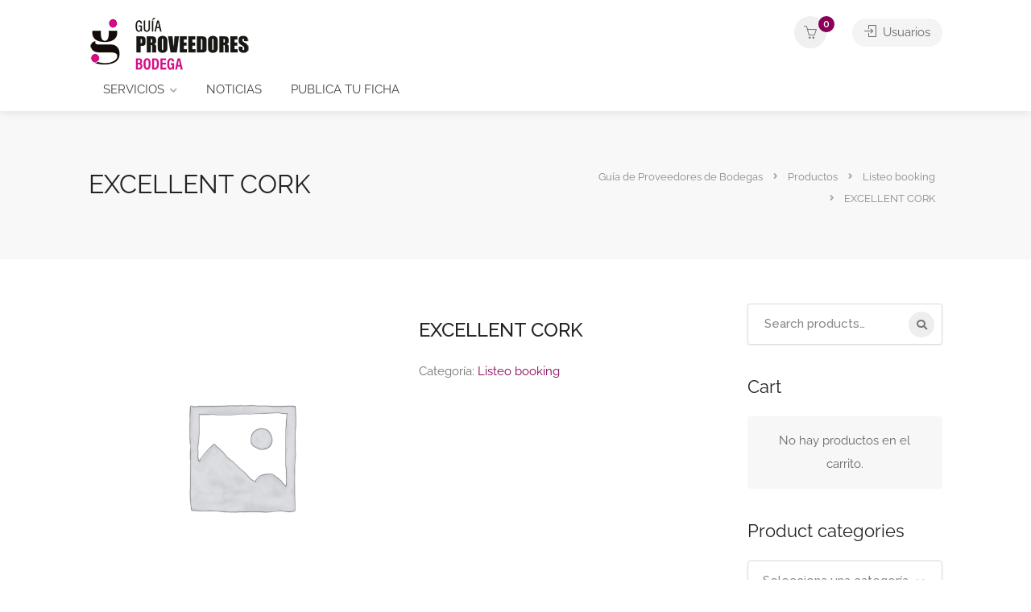

--- FILE ---
content_type: text/html; charset=UTF-8
request_url: https://guiadeproveedoresdebodega.laprensadelrioja.com/producto/excellent-cork-24/
body_size: 21044
content:
<!DOCTYPE html>
<html lang="es">

<head>
	<meta charset="UTF-8">
	<meta name="viewport" content="width=device-width, initial-scale=1">
	<link rel="profile" href="http://gmpg.org/xfn/11">


	<meta name='robots' content='index, follow, max-image-preview:large, max-snippet:-1, max-video-preview:-1' />

	<!-- This site is optimized with the Yoast SEO plugin v23.5 - https://yoast.com/wordpress/plugins/seo/ -->
	<title>EXCELLENT CORK - Guía de Proveedores de Bodegas</title>
	<link rel="canonical" href="https://guiadeproveedoresdebodega.laprensadelrioja.com/producto/excellent-cork-24/" />
	<meta property="og:locale" content="es_ES" />
	<meta property="og:type" content="article" />
	<meta property="og:title" content="EXCELLENT CORK - Guía de Proveedores de Bodegas" />
	<meta property="og:description" content="La empresa Excellent Cork fue creada en el año 2005 fruto del convencimiento de sus socios fundadores de que un tapón de material termoplástico fabricado por un proceso de inyección aportaría una solución perfecta y económica a los problemas existentes desde hacía mucho con los tapones de corcho natural, aglomerados o de tapones sintéticos fabricados mediante otros procesos. [&hellip;]" />
	<meta property="og:url" content="https://guiadeproveedoresdebodega.laprensadelrioja.com/producto/excellent-cork-24/" />
	<meta property="og:site_name" content="Guía de Proveedores de Bodegas" />
	<meta name="twitter:card" content="summary_large_image" />
	<meta name="twitter:label1" content="Tiempo de lectura" />
	<meta name="twitter:data1" content="1 minuto" />
	<script type="application/ld+json" class="yoast-schema-graph">{"@context":"https://schema.org","@graph":[{"@type":"WebPage","@id":"https://guiadeproveedoresdebodega.laprensadelrioja.com/producto/excellent-cork-24/","url":"https://guiadeproveedoresdebodega.laprensadelrioja.com/producto/excellent-cork-24/","name":"EXCELLENT CORK - Guía de Proveedores de Bodegas","isPartOf":{"@id":"https://guiadeproveedoresdebodega.laprensadelrioja.com/#website"},"datePublished":"2023-03-16T11:45:10+00:00","dateModified":"2023-03-16T11:45:10+00:00","breadcrumb":{"@id":"https://guiadeproveedoresdebodega.laprensadelrioja.com/producto/excellent-cork-24/#breadcrumb"},"inLanguage":"es","potentialAction":[{"@type":"ReadAction","target":["https://guiadeproveedoresdebodega.laprensadelrioja.com/producto/excellent-cork-24/"]}]},{"@type":"BreadcrumbList","@id":"https://guiadeproveedoresdebodega.laprensadelrioja.com/producto/excellent-cork-24/#breadcrumb","itemListElement":[{"@type":"ListItem","position":1,"name":"Portada","item":"https://guiadeproveedoresdebodega.laprensadelrioja.com/"},{"@type":"ListItem","position":2,"name":"Tienda","item":"https://guiadeproveedoresdebodega.laprensadelrioja.com/tienda/"},{"@type":"ListItem","position":3,"name":"EXCELLENT CORK"}]},{"@type":"WebSite","@id":"https://guiadeproveedoresdebodega.laprensadelrioja.com/#website","url":"https://guiadeproveedoresdebodega.laprensadelrioja.com/","name":"Guía de Proveedores de Bodegas","description":"","publisher":{"@id":"https://guiadeproveedoresdebodega.laprensadelrioja.com/#organization"},"potentialAction":[{"@type":"SearchAction","target":{"@type":"EntryPoint","urlTemplate":"https://guiadeproveedoresdebodega.laprensadelrioja.com/?s={search_term_string}"},"query-input":{"@type":"PropertyValueSpecification","valueRequired":true,"valueName":"search_term_string"}}],"inLanguage":"es"},{"@type":"Organization","@id":"https://guiadeproveedoresdebodega.laprensadelrioja.com/#organization","name":"Guía de Proveedores de Bodegas","url":"https://guiadeproveedoresdebodega.laprensadelrioja.com/","logo":{"@type":"ImageObject","inLanguage":"es","@id":"https://guiadeproveedoresdebodega.laprensadelrioja.com/#/schema/logo/image/","url":"https://guiadeproveedoresdebodega.laprensadelrioja.com/wp-content/uploads/2023/03/logo_guia_proveedores.png","contentUrl":"https://guiadeproveedoresdebodega.laprensadelrioja.com/wp-content/uploads/2023/03/logo_guia_proveedores.png","width":200,"height":68,"caption":"Guía de Proveedores de Bodegas"},"image":{"@id":"https://guiadeproveedoresdebodega.laprensadelrioja.com/#/schema/logo/image/"}}]}</script>
	<!-- / Yoast SEO plugin. -->


<link rel='dns-prefetch' href='//fonts.googleapis.com' />
<link rel='dns-prefetch' href='//www.googletagmanager.com' />
<link rel="alternate" type="application/rss+xml" title="Guía de Proveedores de Bodegas &raquo; Feed" href="https://guiadeproveedoresdebodega.laprensadelrioja.com/feed/" />
<link rel="alternate" type="application/rss+xml" title="Guía de Proveedores de Bodegas &raquo; Feed de los comentarios" href="https://guiadeproveedoresdebodega.laprensadelrioja.com/comments/feed/" />
<script type="text/javascript">
/* <![CDATA[ */
window._wpemojiSettings = {"baseUrl":"https:\/\/s.w.org\/images\/core\/emoji\/15.0.3\/72x72\/","ext":".png","svgUrl":"https:\/\/s.w.org\/images\/core\/emoji\/15.0.3\/svg\/","svgExt":".svg","source":{"concatemoji":"https:\/\/guiadeproveedoresdebodega.laprensadelrioja.com\/wp-includes\/js\/wp-emoji-release.min.js?ver=6.6.4"}};
/*! This file is auto-generated */
!function(i,n){var o,s,e;function c(e){try{var t={supportTests:e,timestamp:(new Date).valueOf()};sessionStorage.setItem(o,JSON.stringify(t))}catch(e){}}function p(e,t,n){e.clearRect(0,0,e.canvas.width,e.canvas.height),e.fillText(t,0,0);var t=new Uint32Array(e.getImageData(0,0,e.canvas.width,e.canvas.height).data),r=(e.clearRect(0,0,e.canvas.width,e.canvas.height),e.fillText(n,0,0),new Uint32Array(e.getImageData(0,0,e.canvas.width,e.canvas.height).data));return t.every(function(e,t){return e===r[t]})}function u(e,t,n){switch(t){case"flag":return n(e,"\ud83c\udff3\ufe0f\u200d\u26a7\ufe0f","\ud83c\udff3\ufe0f\u200b\u26a7\ufe0f")?!1:!n(e,"\ud83c\uddfa\ud83c\uddf3","\ud83c\uddfa\u200b\ud83c\uddf3")&&!n(e,"\ud83c\udff4\udb40\udc67\udb40\udc62\udb40\udc65\udb40\udc6e\udb40\udc67\udb40\udc7f","\ud83c\udff4\u200b\udb40\udc67\u200b\udb40\udc62\u200b\udb40\udc65\u200b\udb40\udc6e\u200b\udb40\udc67\u200b\udb40\udc7f");case"emoji":return!n(e,"\ud83d\udc26\u200d\u2b1b","\ud83d\udc26\u200b\u2b1b")}return!1}function f(e,t,n){var r="undefined"!=typeof WorkerGlobalScope&&self instanceof WorkerGlobalScope?new OffscreenCanvas(300,150):i.createElement("canvas"),a=r.getContext("2d",{willReadFrequently:!0}),o=(a.textBaseline="top",a.font="600 32px Arial",{});return e.forEach(function(e){o[e]=t(a,e,n)}),o}function t(e){var t=i.createElement("script");t.src=e,t.defer=!0,i.head.appendChild(t)}"undefined"!=typeof Promise&&(o="wpEmojiSettingsSupports",s=["flag","emoji"],n.supports={everything:!0,everythingExceptFlag:!0},e=new Promise(function(e){i.addEventListener("DOMContentLoaded",e,{once:!0})}),new Promise(function(t){var n=function(){try{var e=JSON.parse(sessionStorage.getItem(o));if("object"==typeof e&&"number"==typeof e.timestamp&&(new Date).valueOf()<e.timestamp+604800&&"object"==typeof e.supportTests)return e.supportTests}catch(e){}return null}();if(!n){if("undefined"!=typeof Worker&&"undefined"!=typeof OffscreenCanvas&&"undefined"!=typeof URL&&URL.createObjectURL&&"undefined"!=typeof Blob)try{var e="postMessage("+f.toString()+"("+[JSON.stringify(s),u.toString(),p.toString()].join(",")+"));",r=new Blob([e],{type:"text/javascript"}),a=new Worker(URL.createObjectURL(r),{name:"wpTestEmojiSupports"});return void(a.onmessage=function(e){c(n=e.data),a.terminate(),t(n)})}catch(e){}c(n=f(s,u,p))}t(n)}).then(function(e){for(var t in e)n.supports[t]=e[t],n.supports.everything=n.supports.everything&&n.supports[t],"flag"!==t&&(n.supports.everythingExceptFlag=n.supports.everythingExceptFlag&&n.supports[t]);n.supports.everythingExceptFlag=n.supports.everythingExceptFlag&&!n.supports.flag,n.DOMReady=!1,n.readyCallback=function(){n.DOMReady=!0}}).then(function(){return e}).then(function(){var e;n.supports.everything||(n.readyCallback(),(e=n.source||{}).concatemoji?t(e.concatemoji):e.wpemoji&&e.twemoji&&(t(e.twemoji),t(e.wpemoji)))}))}((window,document),window._wpemojiSettings);
/* ]]> */
</script>
<style id='wp-emoji-styles-inline-css' type='text/css'>

	img.wp-smiley, img.emoji {
		display: inline !important;
		border: none !important;
		box-shadow: none !important;
		height: 1em !important;
		width: 1em !important;
		margin: 0 0.07em !important;
		vertical-align: -0.1em !important;
		background: none !important;
		padding: 0 !important;
	}
</style>
<link rel='stylesheet' id='wp-block-library-css' href='https://guiadeproveedoresdebodega.laprensadelrioja.com/wp-includes/css/dist/block-library/style.min.css?ver=6.6.4' type='text/css' media='all' />
<style id='classic-theme-styles-inline-css' type='text/css'>
/*! This file is auto-generated */
.wp-block-button__link{color:#fff;background-color:#32373c;border-radius:9999px;box-shadow:none;text-decoration:none;padding:calc(.667em + 2px) calc(1.333em + 2px);font-size:1.125em}.wp-block-file__button{background:#32373c;color:#fff;text-decoration:none}
</style>
<style id='global-styles-inline-css' type='text/css'>
:root{--wp--preset--aspect-ratio--square: 1;--wp--preset--aspect-ratio--4-3: 4/3;--wp--preset--aspect-ratio--3-4: 3/4;--wp--preset--aspect-ratio--3-2: 3/2;--wp--preset--aspect-ratio--2-3: 2/3;--wp--preset--aspect-ratio--16-9: 16/9;--wp--preset--aspect-ratio--9-16: 9/16;--wp--preset--color--black: #000000;--wp--preset--color--cyan-bluish-gray: #abb8c3;--wp--preset--color--white: #ffffff;--wp--preset--color--pale-pink: #f78da7;--wp--preset--color--vivid-red: #cf2e2e;--wp--preset--color--luminous-vivid-orange: #ff6900;--wp--preset--color--luminous-vivid-amber: #fcb900;--wp--preset--color--light-green-cyan: #7bdcb5;--wp--preset--color--vivid-green-cyan: #00d084;--wp--preset--color--pale-cyan-blue: #8ed1fc;--wp--preset--color--vivid-cyan-blue: #0693e3;--wp--preset--color--vivid-purple: #9b51e0;--wp--preset--gradient--vivid-cyan-blue-to-vivid-purple: linear-gradient(135deg,rgba(6,147,227,1) 0%,rgb(155,81,224) 100%);--wp--preset--gradient--light-green-cyan-to-vivid-green-cyan: linear-gradient(135deg,rgb(122,220,180) 0%,rgb(0,208,130) 100%);--wp--preset--gradient--luminous-vivid-amber-to-luminous-vivid-orange: linear-gradient(135deg,rgba(252,185,0,1) 0%,rgba(255,105,0,1) 100%);--wp--preset--gradient--luminous-vivid-orange-to-vivid-red: linear-gradient(135deg,rgba(255,105,0,1) 0%,rgb(207,46,46) 100%);--wp--preset--gradient--very-light-gray-to-cyan-bluish-gray: linear-gradient(135deg,rgb(238,238,238) 0%,rgb(169,184,195) 100%);--wp--preset--gradient--cool-to-warm-spectrum: linear-gradient(135deg,rgb(74,234,220) 0%,rgb(151,120,209) 20%,rgb(207,42,186) 40%,rgb(238,44,130) 60%,rgb(251,105,98) 80%,rgb(254,248,76) 100%);--wp--preset--gradient--blush-light-purple: linear-gradient(135deg,rgb(255,206,236) 0%,rgb(152,150,240) 100%);--wp--preset--gradient--blush-bordeaux: linear-gradient(135deg,rgb(254,205,165) 0%,rgb(254,45,45) 50%,rgb(107,0,62) 100%);--wp--preset--gradient--luminous-dusk: linear-gradient(135deg,rgb(255,203,112) 0%,rgb(199,81,192) 50%,rgb(65,88,208) 100%);--wp--preset--gradient--pale-ocean: linear-gradient(135deg,rgb(255,245,203) 0%,rgb(182,227,212) 50%,rgb(51,167,181) 100%);--wp--preset--gradient--electric-grass: linear-gradient(135deg,rgb(202,248,128) 0%,rgb(113,206,126) 100%);--wp--preset--gradient--midnight: linear-gradient(135deg,rgb(2,3,129) 0%,rgb(40,116,252) 100%);--wp--preset--font-size--small: 13px;--wp--preset--font-size--medium: 20px;--wp--preset--font-size--large: 36px;--wp--preset--font-size--x-large: 42px;--wp--preset--font-family--inter: "Inter", sans-serif;--wp--preset--font-family--cardo: Cardo;--wp--preset--spacing--20: 0.44rem;--wp--preset--spacing--30: 0.67rem;--wp--preset--spacing--40: 1rem;--wp--preset--spacing--50: 1.5rem;--wp--preset--spacing--60: 2.25rem;--wp--preset--spacing--70: 3.38rem;--wp--preset--spacing--80: 5.06rem;--wp--preset--shadow--natural: 6px 6px 9px rgba(0, 0, 0, 0.2);--wp--preset--shadow--deep: 12px 12px 50px rgba(0, 0, 0, 0.4);--wp--preset--shadow--sharp: 6px 6px 0px rgba(0, 0, 0, 0.2);--wp--preset--shadow--outlined: 6px 6px 0px -3px rgba(255, 255, 255, 1), 6px 6px rgba(0, 0, 0, 1);--wp--preset--shadow--crisp: 6px 6px 0px rgba(0, 0, 0, 1);}:where(.is-layout-flex){gap: 0.5em;}:where(.is-layout-grid){gap: 0.5em;}body .is-layout-flex{display: flex;}.is-layout-flex{flex-wrap: wrap;align-items: center;}.is-layout-flex > :is(*, div){margin: 0;}body .is-layout-grid{display: grid;}.is-layout-grid > :is(*, div){margin: 0;}:where(.wp-block-columns.is-layout-flex){gap: 2em;}:where(.wp-block-columns.is-layout-grid){gap: 2em;}:where(.wp-block-post-template.is-layout-flex){gap: 1.25em;}:where(.wp-block-post-template.is-layout-grid){gap: 1.25em;}.has-black-color{color: var(--wp--preset--color--black) !important;}.has-cyan-bluish-gray-color{color: var(--wp--preset--color--cyan-bluish-gray) !important;}.has-white-color{color: var(--wp--preset--color--white) !important;}.has-pale-pink-color{color: var(--wp--preset--color--pale-pink) !important;}.has-vivid-red-color{color: var(--wp--preset--color--vivid-red) !important;}.has-luminous-vivid-orange-color{color: var(--wp--preset--color--luminous-vivid-orange) !important;}.has-luminous-vivid-amber-color{color: var(--wp--preset--color--luminous-vivid-amber) !important;}.has-light-green-cyan-color{color: var(--wp--preset--color--light-green-cyan) !important;}.has-vivid-green-cyan-color{color: var(--wp--preset--color--vivid-green-cyan) !important;}.has-pale-cyan-blue-color{color: var(--wp--preset--color--pale-cyan-blue) !important;}.has-vivid-cyan-blue-color{color: var(--wp--preset--color--vivid-cyan-blue) !important;}.has-vivid-purple-color{color: var(--wp--preset--color--vivid-purple) !important;}.has-black-background-color{background-color: var(--wp--preset--color--black) !important;}.has-cyan-bluish-gray-background-color{background-color: var(--wp--preset--color--cyan-bluish-gray) !important;}.has-white-background-color{background-color: var(--wp--preset--color--white) !important;}.has-pale-pink-background-color{background-color: var(--wp--preset--color--pale-pink) !important;}.has-vivid-red-background-color{background-color: var(--wp--preset--color--vivid-red) !important;}.has-luminous-vivid-orange-background-color{background-color: var(--wp--preset--color--luminous-vivid-orange) !important;}.has-luminous-vivid-amber-background-color{background-color: var(--wp--preset--color--luminous-vivid-amber) !important;}.has-light-green-cyan-background-color{background-color: var(--wp--preset--color--light-green-cyan) !important;}.has-vivid-green-cyan-background-color{background-color: var(--wp--preset--color--vivid-green-cyan) !important;}.has-pale-cyan-blue-background-color{background-color: var(--wp--preset--color--pale-cyan-blue) !important;}.has-vivid-cyan-blue-background-color{background-color: var(--wp--preset--color--vivid-cyan-blue) !important;}.has-vivid-purple-background-color{background-color: var(--wp--preset--color--vivid-purple) !important;}.has-black-border-color{border-color: var(--wp--preset--color--black) !important;}.has-cyan-bluish-gray-border-color{border-color: var(--wp--preset--color--cyan-bluish-gray) !important;}.has-white-border-color{border-color: var(--wp--preset--color--white) !important;}.has-pale-pink-border-color{border-color: var(--wp--preset--color--pale-pink) !important;}.has-vivid-red-border-color{border-color: var(--wp--preset--color--vivid-red) !important;}.has-luminous-vivid-orange-border-color{border-color: var(--wp--preset--color--luminous-vivid-orange) !important;}.has-luminous-vivid-amber-border-color{border-color: var(--wp--preset--color--luminous-vivid-amber) !important;}.has-light-green-cyan-border-color{border-color: var(--wp--preset--color--light-green-cyan) !important;}.has-vivid-green-cyan-border-color{border-color: var(--wp--preset--color--vivid-green-cyan) !important;}.has-pale-cyan-blue-border-color{border-color: var(--wp--preset--color--pale-cyan-blue) !important;}.has-vivid-cyan-blue-border-color{border-color: var(--wp--preset--color--vivid-cyan-blue) !important;}.has-vivid-purple-border-color{border-color: var(--wp--preset--color--vivid-purple) !important;}.has-vivid-cyan-blue-to-vivid-purple-gradient-background{background: var(--wp--preset--gradient--vivid-cyan-blue-to-vivid-purple) !important;}.has-light-green-cyan-to-vivid-green-cyan-gradient-background{background: var(--wp--preset--gradient--light-green-cyan-to-vivid-green-cyan) !important;}.has-luminous-vivid-amber-to-luminous-vivid-orange-gradient-background{background: var(--wp--preset--gradient--luminous-vivid-amber-to-luminous-vivid-orange) !important;}.has-luminous-vivid-orange-to-vivid-red-gradient-background{background: var(--wp--preset--gradient--luminous-vivid-orange-to-vivid-red) !important;}.has-very-light-gray-to-cyan-bluish-gray-gradient-background{background: var(--wp--preset--gradient--very-light-gray-to-cyan-bluish-gray) !important;}.has-cool-to-warm-spectrum-gradient-background{background: var(--wp--preset--gradient--cool-to-warm-spectrum) !important;}.has-blush-light-purple-gradient-background{background: var(--wp--preset--gradient--blush-light-purple) !important;}.has-blush-bordeaux-gradient-background{background: var(--wp--preset--gradient--blush-bordeaux) !important;}.has-luminous-dusk-gradient-background{background: var(--wp--preset--gradient--luminous-dusk) !important;}.has-pale-ocean-gradient-background{background: var(--wp--preset--gradient--pale-ocean) !important;}.has-electric-grass-gradient-background{background: var(--wp--preset--gradient--electric-grass) !important;}.has-midnight-gradient-background{background: var(--wp--preset--gradient--midnight) !important;}.has-small-font-size{font-size: var(--wp--preset--font-size--small) !important;}.has-medium-font-size{font-size: var(--wp--preset--font-size--medium) !important;}.has-large-font-size{font-size: var(--wp--preset--font-size--large) !important;}.has-x-large-font-size{font-size: var(--wp--preset--font-size--x-large) !important;}
:where(.wp-block-post-template.is-layout-flex){gap: 1.25em;}:where(.wp-block-post-template.is-layout-grid){gap: 1.25em;}
:where(.wp-block-columns.is-layout-flex){gap: 2em;}:where(.wp-block-columns.is-layout-grid){gap: 2em;}
:root :where(.wp-block-pullquote){font-size: 1.5em;line-height: 1.6;}
</style>
<link rel='stylesheet' id='contact-form-7-css' href='https://guiadeproveedoresdebodega.laprensadelrioja.com/wp-content/plugins/contact-form-7/includes/css/styles.css?ver=5.9.8' type='text/css' media='all' />
<link rel='stylesheet' id='listeo_core-frontend-css' href='https://guiadeproveedoresdebodega.laprensadelrioja.com/wp-content/plugins/listeo-core/assets/css/frontend.css?ver=1.8.05' type='text/css' media='all' />
<link rel='stylesheet' id='listeo-core-fullcalendar-css' href='https://guiadeproveedoresdebodega.laprensadelrioja.com/wp-content/plugins/listeo-core/assets/css/fullcalendar.min.css?ver=1.0' type='text/css' media='all' />
<link rel='stylesheet' id='photoswipe-css' href='https://guiadeproveedoresdebodega.laprensadelrioja.com/wp-content/plugins/woocommerce/assets/css/photoswipe/photoswipe.min.css?ver=9.3.3' type='text/css' media='all' />
<link rel='stylesheet' id='photoswipe-default-skin-css' href='https://guiadeproveedoresdebodega.laprensadelrioja.com/wp-content/plugins/woocommerce/assets/css/photoswipe/default-skin/default-skin.min.css?ver=9.3.3' type='text/css' media='all' />
<style id='woocommerce-inline-inline-css' type='text/css'>
.woocommerce form .form-row .required { visibility: visible; }
</style>
<link rel='stylesheet' id='bootstrap-css' href='https://guiadeproveedoresdebodega.laprensadelrioja.com/wp-content/themes/listeo/css/bootstrap-grid.css?ver=6.6.4' type='text/css' media='all' />
<link rel='stylesheet' id='font-awesome-5-css' href='https://guiadeproveedoresdebodega.laprensadelrioja.com/wp-content/themes/listeo/css/all.css?ver=6.6.4' type='text/css' media='all' />
<link rel='stylesheet' id='font-awesome-5-shims-css' href='https://guiadeproveedoresdebodega.laprensadelrioja.com/wp-content/themes/listeo/css/v4-shims.min.css?ver=6.6.4' type='text/css' media='all' />
<link rel='stylesheet' id='simple-line-icons-css' href='https://guiadeproveedoresdebodega.laprensadelrioja.com/wp-content/themes/listeo/css/simple-line-icons.css?ver=6.6.4' type='text/css' media='all' />
<link rel='stylesheet' id='listeo-woocommerce-css' href='https://guiadeproveedoresdebodega.laprensadelrioja.com/wp-content/themes/listeo/css/woocommerce.min.css?ver=6.6.4' type='text/css' media='all' />
<link rel='stylesheet' id='parent-style-css' href='https://guiadeproveedoresdebodega.laprensadelrioja.com/wp-content/themes/listeo/style.css?ver=6.6.4' type='text/css' media='all' />
<link rel='stylesheet' id='listeo-style-css' href='https://guiadeproveedoresdebodega.laprensadelrioja.com/wp-content/themes/listeo-child/style.css?ver=2' type='text/css' media='all' />
<style id='listeo-style-inline-css' type='text/css'>

input[type='checkbox'].switch_1:checked,
.time-slot input:checked ~ label:hover,
div.datedropper:before,
div.datedropper .pick-submit,
div.datedropper .pick-lg-b .pick-sl:before,
div.datedropper .pick-m,
body.no-map-marker-icon .face.front,
body.no-map-marker-icon .face.front:after,
div.datedropper .pick-lg-h {
  background-color: #890057 !important;
}
#booking-date-range-enabler:after,
.nav-links div a:hover, #posts-nav li a:hover,
.hosted-by-title a:hover,

.sort-by-select .select2-container--default .select2-selection--single .select2-selection__arrow b:after,
.claim-badge a i,
.search-input-icon:hover i,
.listing-features.checkboxes a:hover,
div.datedropper .pick-y.pick-jump,
div.datedropper .pick li span,
div.datedropper .pick-lg-b .pick-wke,
div.datedropper .pick-btn,
#listeo-coupon-link,
.total-discounted_costs span,
.widget_meta ul li a:hover, .widget_categories ul li a:hover, .widget_archive ul li a:hover, .widget_recent_comments ul li a:hover, .widget_recent_entries ul li a:hover,
.booking-estimated-discount-cost span {
  color: #890057 !important;
}

.comment-by-listing a:hover,
.browse-all-user-listings a i,
.hosted-by-title h4 a:hover,
.style-2 .trigger.active a,
.style-2 .ui-accordion .ui-accordion-header-active:hover,
.style-2 .ui-accordion .ui-accordion-header-active,
#posts-nav li a:hover,
.plan.featured .listing-badge,
.post-content h3 a:hover,
.add-review-photos i,
.show-more-button i,
.listing-details-sidebar li a,
.star-rating .rating-counter a:hover,
.more-search-options-trigger:after,
.header-widget .sign-in:hover,
#footer a,
#footer .footer-links li a:hover,
#navigation.style-1 .current,
#navigation.style-1 ul li:hover a,
.user-menu.active .user-name:after,
.user-menu:hover .user-name:after,
.user-menu.active .user-name,
.user-menu:hover .user-name,
.main-search-input-item.location a:hover,
.chosen-container .chosen-results li.highlighted,
.input-with-icon.location a i:hover,
.sort-by .chosen-container-single .chosen-single div:after,
.sort-by .chosen-container-single .chosen-default,
.panel-dropdown a:after,
.post-content a.read-more,
.post-meta li a:hover,
.widget-text h5 a:hover,
.about-author a,
button.button.border.white:hover,
a.button.border.white:hover,
.icon-box-2 i,
button.button.border,
a.button.border,
.style-2 .ui-accordion .ui-accordion-header:hover,
.style-2 .trigger a:hover ,
.plan.featured .listing-badges .featured,
.list-4 li:before,
.list-3 li:before,
.list-2 li:before,
.list-1 li:before,
.info-box h4,
.testimonial-carousel .slick-slide.slick-active .testimonial:before,
.sign-in-form .tabs-nav li a:hover,
.sign-in-form .tabs-nav li.active a,
.lost_password:hover a,
#top-bar .social-icons li a:hover i,
.listing-share .social-icons li a:hover i,
.agent .social-icons li a:hover i,
#footer .social-icons li a:hover i,
.headline span i,
vc_tta.vc_tta-style-tabs-style-1 .vc_tta-tab.vc_active a,.vc_tta.vc_tta-style-tabs-style-2 .vc_tta-tab.vc_active a,.tabs-nav li.active a,.wc-tabs li.active a.custom-caption,#backtotop a,.trigger.active a,.post-categories li a,.vc_tta.vc_tta-style-tabs-style-3.vc_general .vc_tta-tab a:hover,.vc_tta.vc_tta-style-tabs-style-3.vc_general .vc_tta-tab.vc_active a,.wc-tabs li a:hover,.tabs-nav li a:hover,.tabs-nav li.active a,.wc-tabs li a:hover,.wc-tabs li.active a,.testimonial-author h4,.widget-button:hover,.widget-text h5 a:hover,a,a.button.border,a.button.border.white:hover,button.button.border,button.button.border.white:hover,.wpb-js-composer .vc_tta.vc_general.vc_tta-style-tabs-style-1 .vc_tta-tab.vc_active>a,.wpb-js-composer .vc_tta.vc_general.vc_tta-style-tabs-style-2 .vc_tta-tab.vc_active>a,
#add_payment_method .cart-collaterals .cart_totals tr th,
.woocommerce-cart .cart-collaterals .cart_totals tr th, 
.woocommerce-checkout .cart-collaterals .cart_totals tr th,
#add_payment_method table.cart th, 
.woocommerce-cart table.cart th, 
.woocommerce-checkout table.cart th,
.woocommerce-checkout table.shop_table th,
.uploadButton .uploadButton-button:before,
.time-slot input ~ label:hover,
.time-slot label:hover span,
#titlebar.listing-titlebar span.listing-tag a, 
.booking-loading-icon {
    color: #890057;
}


.listing-details li i {
    background-color: #89005726;
    color: #890057;
}
 

body .icon-box-2 svg g,
body .icon-box-2 svg circle,
body .icon-box-2 svg rect,
body .icon-box-2 svg path,
body .listeo-svg-icon-box-grid svg g,
body .listeo-svg-icon-box-grid svg circle,
body .listeo-svg-icon-box-grid svg rect,
body .listeo-svg-icon-box-grid svg path,
.listing-type:hover .listing-type-icon svg g,
.listing-type:hover .listing-type-icon svg circle,
.listing-type:hover .listing-type-icon svg rect,
.listing-type:hover .listing-type-icon svg path,
.marker-container .front.face svg g,
.marker-container .front.face svg circle,
.marker-container .front.face svg rect,
.marker-container .front.face svg path { fill: #890057; }

.qtyTotal,
.mm-menu em.mm-counter,
.mm-counter,
.category-small-box:hover,
.option-set li a.selected,
.pricing-list-container h4:after,
#backtotop a,
.chosen-container-multi .chosen-choices li.search-choice,
.select-options li:hover,
button.panel-apply,
.layout-switcher a:hover,
.listing-features.checkboxes li:before,
.comment-by a.comment-reply-link:hover,
.add-review-photos:hover,
.office-address h3:after,
.post-img:before,
button.button,
.booking-confirmation-page a.button.color,
input[type="button"],
input[type="submit"],
a.button,
a.button.border:hover,
button.button.border:hover,
table.basic-table th,
.plan.featured .plan-price,
mark.color,
.style-4 .tabs-nav li.active a,
.style-5 .tabs-nav li.active a,
.dashboard-list-box .button.gray:hover,
.change-photo-btn:hover,
.dashboard-list-box  a.rate-review:hover,
input:checked + .slider,
.add-pricing-submenu.button:hover,
.add-pricing-list-item.button:hover,
.custom-zoom-in:hover,
.custom-zoom-out:hover,
#geoLocation:hover,
#streetView:hover,
#scrollEnabling:hover,
.code-button:hover,
.category-small-box-alt:hover .category-box-counter-alt,
#scrollEnabling.enabled,
#mapnav-buttons a:hover,
#sign-in-dialog .mfp-close:hover,
.button.listeo-booking-widget-apply_new_coupon:before,
#small-dialog .mfp-close:hover,
.daterangepicker td.end-date.in-range.available,
.radio input[type='radio'] + label .radio-label:after,
.radio input[type='radio']:checked + label .radio-label,
.daterangepicker .ranges li.active, .day-slot-headline, .add-slot-btn button:hover, .daterangepicker td.available:hover, .daterangepicker th.available:hover, .time-slot input:checked ~ label, .daterangepicker td.active, .daterangepicker td.active:hover, .daterangepicker .drp-buttons button.applyBtn,.uploadButton .uploadButton-button:hover {
    background-color: #890057;
}


.rangeslider__fill,
span.blog-item-tag ,
.testimonial-carousel .slick-slide.slick-active .testimonial-box,
.listing-item-container.list-layout span.tag,
.tip,
.search .panel-dropdown.active a,
#getDirection:hover,
.home-search-slide h3 a:before, .home-search-slide h3 strong:before,
.loader-ajax-container,
.mfp-arrow:hover {
    background: #890057;
}
.icon-box-v3 .ibv3-icon i, .icon-box-v3 .ibv3-icon svg g, .icon-box-v3 .ibv3-icon svg circle, .icon-box-v3 .ibv3-icon svg rect, .icon-box-v3 .ibv3-icon svg path{
    fill:  #890057;
}

#titlebar.listing-titlebar span.listing-tag { background:  #89005712; }


.ibv3-icon {
    background:  #89005710;
}

.icon-box-v3:hover .ibv3-icon {
    background:  #890057;
    box-shadow:  0 3px 8px #89005750;
}
.radio input[type='radio']:checked + label .radio-label,
.rangeslider__handle { border-color: #890057; }

.layout-switcher a.active {
    color: #890057;
    border-color: #890057;
}

#titlebar.listing-titlebar span.listing-tag a,
#titlebar.listing-titlebar span.listing-tag {
    border-color: #890057;
  
}
.woocommerce .widget_price_filter .ui-slider .ui-slider-handle,
.woocommerce .widget_price_filter .ui-slider .ui-slider-range,

.single-service .qtyInc:hover, .single-service .qtyDec:hover,
.services-counter,
.listing-slider .slick-next:hover,
.listing-slider .slick-prev:hover {
    background-color: #890057;
}
.single-service .qtyInc:hover, .single-service .qtyDec:hover{
    -webkit-text-stroke: 1px #890057;
}


.listing-nav-container.cloned .listing-nav li:first-child a.active,
.listing-nav-container.cloned .listing-nav li:first-child a:hover,
.listing-nav li:first-child a,
.listing-nav li a.active,
.listing-nav li a:hover {
    border-color: #890057;
    color: #890057;
}

.pricing-list-container h4 {
    color: #890057;
    border-color: #890057;
}

.sidebar-textbox ul.contact-details li a { color: #890057; }

button.button.border,
a.button.border {
    color: #890057;
    border-color: #890057;
}

.trigger.active a,
.ui-accordion .ui-accordion-header-active:hover,
.ui-accordion .ui-accordion-header-active {
    background-color: #890057;
    border-color: #890057;
}

.numbered.color ol > li::before {
    border-color: #890057;;
    color: #890057;
}

.numbered.color.filled ol > li::before {
    border-color: #890057;
    background-color: #890057;
}

.info-box {
    border-top: 2px solid #890057;
    background: linear-gradient(to bottom, rgba(255,255,255,0.98), rgba(255,255,255,0.95));
    background-color: #890057;
    color: #890057;
}

.info-box.no-border {
    background: linear-gradient(to bottom, rgba(255,255,255,0.96), rgba(255,255,255,0.93));
    background-color: #890057;
}

.tabs-nav li a:hover { border-color: #890057; }
.tabs-nav li a:hover,
.tabs-nav li.active a {
    border-color: #890057;
    color: #890057;
}

.style-3 .tabs-nav li a:hover,
.style-3 .tabs-nav li.active a {
    border-color: #890057;
    background-color: #890057;
}
.woocommerce-cart .woocommerce table.shop_table th,
.vc_tta.vc_general.vc_tta-style-style-1 .vc_active .vc_tta-panel-heading,
.wpb-js-composer .vc_tta.vc_general.vc_tta-style-tabs-style-2 .vc_tta-tab.vc_active>a,
.wpb-js-composer .vc_tta.vc_general.vc_tta-style-tabs-style-2 .vc_tta-tab:hover>a,
.wpb-js-composer .vc_tta.vc_general.vc_tta-style-tabs-style-1 .vc_tta-tab.vc_active>a,
.wpb-js-composer .vc_tta.vc_general.vc_tta-style-tabs-style-1 .vc_tta-tab:hover>a{    
    border-bottom-color: #890057
}

.checkboxes input[type=checkbox]:checked + label:before {
    background-color: #890057;
    border-color: #890057;
}

.listing-item-container.compact .listing-item-content span.tag { background-color: #890057; }

.dashboard-nav ul li.current_page_item,
.dashboard-nav ul li.active,
.dashboard-nav ul li:hover { border-color: #890057; }

.dashboard-list-box .comment-by-listing a:hover { color: #890057; }

.opening-day:hover h5 { color: #890057 !important; }

.map-box h4 a:hover { color: #890057; }
.infoBox-close:hover {
    background-color: #890057;
    -webkit-text-stroke: 1px #890057;
}
.select2-container--default .select2-selection--multiple .select2-selection__choice,
body .select2-container--default .select2-results__option--highlighted[aria-selected], 
body .select2-container--default .select2-results__option--highlighted[data-selected],
body .woocommerce .cart .button, 
body .woocommerce .cart input.button,
body .woocommerce #respond input#submit, 
body .woocommerce a.button, 
body .woocommerce button.button, 
body .woocommerce input.button,
body .woocommerce #respond input#submit.alt:hover, 
body .woocommerce a.button.alt:hover, 
body .woocommerce button.button.alt:hover, 
body .woocommerce input.button.alt:hover,
.marker-cluster-small div, .marker-cluster-medium div, .marker-cluster-large div,
.cluster-visible {
    background-color: #890057 !important;
}

.marker-cluster div:before {
    border: 7px solid #890057;
    opacity: 0.2;
    box-shadow: inset 0 0 0 4px #890057;
}

.cluster-visible:before {
    border: 7px solid #890057;
    box-shadow: inset 0 0 0 4px #890057;
}

.marker-arrow {
    border-color: #890057 transparent transparent;
}

.face.front {
    border-color: #890057;
    color: #890057;
}

.face.back {
    background: #890057;
    border-color: #890057;
}

.custom-zoom-in:hover:before,
.custom-zoom-out:hover:before  { -webkit-text-stroke: 1px #890057;  }

.category-box-btn:hover {
    background-color: #890057;
    border-color: #890057;
}

.message-bubble.me .message-text {
    color: #890057;
    background-color: rgba(137,0,87,0.05);
}


.time-slot input ~ label:hover {
    background-color: rgba(137,0,87,0.08);   
}

.message-bubble.me .message-text:before {
    color: rgba(137,0,87,0.05);
}
.booking-widget i, .opening-hours i, .message-vendor i {
    color: #890057;
}
.opening-hours.summary li:hover,
.opening-hours.summary li.total-costs span { color: #890057; }
.payment-tab-trigger > input:checked ~ label::before { border-color: #890057; }
.payment-tab-trigger > input:checked ~ label::after { background-color: #890057; }
#navigation.style-1 > ul > li.current-menu-ancestor > a,
#navigation.style-1 > ul > li.current-menu-item > a,
#navigation.style-1 > ul > li:hover > a { 
    background: rgba(137,0,87, 0.06);
    color: #890057;
}

.img-box:hover span {  background-color: #890057; }

body #navigation.style-1 ul ul li:hover a:after,
body #navigation.style-1 ul li:hover ul li:hover a,
body #navigation.style-1 ul li:hover ul li:hover li:hover a,
body #navigation.style-1 ul li:hover ul li:hover li:hover li:hover a,
body #navigation.style-1 ul ul li:hover ul li a:hover { color: #890057; }

.headline.headline-box span:before {
    background: #890057;
}

.main-search-inner .highlighted-category {
    background-color:#890057;
    box-shadow: 0 2px 8px rgba(137,0,87, 0.2);
}

.category-box:hover .category-box-content span {
    background-color: #890057;
}

.user-menu ul li a:hover {
    color: #890057;
}

.icon-box-2 i {
    background-color: #890057;
}

@keyframes iconBoxAnim {
    0%,100% {
        box-shadow: 0 0 0 9px rgba(137,0,87, 0.08);
    }
    50% {
        box-shadow: 0 0 0 15px rgba(137,0,87, 0.08);
    }
}
.listing-type:hover {
box-shadow: 0 3px 12px rgba(0,0,0,0.1);
background-color: #890057;
}
.listing-type:hover .listing-type-icon {
color: #890057;
}

.listing-type-icon {
background-color: #890057;
box-shadow: 0 0 0 8px rgb(137,0,87, 0.1);
}
#chart-date-range span:after,
#footer ul.menu li a:hover {
    color: #890057;
}

#booking-date-range span::after, .time-slot label:hover span, .daterangepicker td.in-range, .time-slot input ~ label:hover, .booking-estimated-cost span, .time-slot label:hover span {
    color: #890057;
}

.daterangepicker td.in-range {
    background-color: rgba(137,0,87, 0.05);
    color: #890057;
}

.leaflet-control-zoom-in:hover, .leaflet-control-zoom-out:hover {
    background-color: #890057;;
    -webkit-text-stroke: 1px #890057;
    }

.transparent-header #header:not(.cloned) #navigation.style-1 > ul > li.current-menu-ancestor > a, 
.transparent-header #header:not(.cloned) #navigation.style-1 > ul > li.current-menu-item > a, 
.transparent-header #header:not(.cloned) #navigation.style-1 > ul > li:hover > a {
    background: #890057;
}

.transparent-header #header:not(.cloned) .header-widget .button:hover,
.transparent-header #header:not(.cloned) .header-widget .button.border:hover {
    background: #890057;
}

.transparent-header.user_not_logged_in #header:not(.cloned) .header-widget .sign-in:hover {
    background: #890057;
}

.category-small-box-alt i,
.category-small-box i {
    color: #890057;
}

.account-type input.account-type-radio:checked ~ label {
    background-color: #890057;
}

.category-small-box:hover {
    box-shadow: 0 3px 12px rgba(137,0,87, 0.22);
}


.transparent-header.user_not_logged_in #header.cloned .header-widget .sign-in:hover,
.user_not_logged_in .header-widget .sign-in:hover {
    background: #890057;
}
.nav-links div.nav-next a:hover:before,
.nav-links div.nav-previous a:hover:before,
#posts-nav li.next-post a:hover:before,
#posts-nav li.prev-post a:hover:before { background: #890057; }

.slick-current .testimonial-author h4 span {
   background: rgba(137,0,87, 0.06);
   color: #890057;
}

body .icon-box-2 i {
   background-color: rgba(137,0,87, 0.07);
   color: #890057;
}

.headline.headline-box:after,
.headline.headline-box span:after {
background: #890057;
}
.listing-item-content span.tag {
   background: #890057;
}

.message-vendor div.wpcf7 .ajax-loader,
body .message-vendor input[type='submit'],
body .message-vendor input[type='submit']:focus,
body .message-vendor input[type='submit']:active {
  background-color: #890057;
}   

.message-vendor .wpcf7-form .wpcf7-radio input[type=radio]:checked + span:before {
   border-color: #890057;
}

.message-vendor .wpcf7-form .wpcf7-radio input[type=radio]:checked + span:after {
   background: #890057;
}
#show-map-button,
.slider-selection {
background-color:#890057;
}

.listeo-cart-container:hover .mini-cart-button{
    color: #890057;
    background: #8900571f;
}
.listeo-cart-container .mini-cart-button .badge {
    background: #890057;
}
.transparent-header #header:not(.cloned) .header-widget .woocommerce-mini-cart__buttons a.button.checkout, .listeo-cart-container .woocommerce-mini-cart__buttons a.button.checkout {background: #890057;}

.slider-handle {
border-color:#890057;
}
.bookable-services .single-service:hover h5,
.bookable-services .single-service:hover .single-service-price {
    color: #890057;
}
 
.bookable-services .single-service:hover .single-service-price {
    background-color: rgba(137,0,87, 0.08);
    color: #890057;
}
 
 .classifieds-widget-buttons a.call-btn {
    border: 1px solid #890057;
    color: #890057;
}

.bookable-services input[type='checkbox'] + label:hover {
    background-color: rgba(137,0,87, 0.08);
    color: #890057;
}
.services-counter,
.bookable-services input[type='checkbox']:checked + label {
    background-color: #890057;
}
.bookable-services input[type='checkbox']:checked + label .single-service-price {
    color: #890057;
}


input[type='submit'].dokan-btn-theme:hover, a.dokan-btn-theme:hover, .dokan-btn-theme:hover, input[type='submit'].dokan-btn-theme:focus, a.dokan-btn-theme:focus, .dokan-btn-theme:focus, input[type='submit'].dokan-btn-theme:active, a.dokan-btn-theme:active, .dokan-btn-theme:active, input[type='submit'].dokan-btn-theme.active, a.dokan-btn-theme.active, .dokan-btn-theme.active, .open .dropdown-toggleinput[type='submit'].dokan-btn-theme, .open .dropdown-togglea.dokan-btn-theme, .open .dropdown-toggle.dokan-btn-theme {
    
    background-color: #890057 !important;
    border-color: #890057 !important;
}
body.dokan-dashboard input[type='submit'].dokan-btn-theme, body.dokan-dashboard a.dokan-btn-theme, body.dokan-dashboard .dokan-btn-theme
{
        background-color: #890057 !important;;
    border-color: #890057 !important;;
}
body input[type='submit'].dokan-btn-theme,
body a.dokan-btn-theme, 
body .dokan-btn-theme {
    background-color: #890057;
    border-color: #890057;
}
#dokan-store-listing-filter-wrap .right .toggle-view .active {
    color: #890057;
}
body #dokan-store-listing-filter-wrap .right .toggle-view .active {
    border-color: #890057;
}
.photo-box:hover .photo-box-content span{
  background: #890057;
}
#dokan-store-listing-filter-wrap .right .toggle-view .active {
    color: #890057;
}
.dokan-store-products-ordeby-select .select2-container--default .select2-selection--single .select2-selection__arrow b:after {   color: #890057;}
.main-search-inner {
                    text-align: center;
                    }

body .main-search-container:not(.elementor-main-search-container):before {
    background: linear-gradient(to right, rgba(51,51,51,0.99) 20%, rgba(51,51,51,0.7) 70%, rgba(51,51,51,0) 95%)
}

.solid-bg-home-banner .main-search-container:before,
body.transparent-header .main-search-container:not(.elementor-main-search-container):before {
background: rgba(51,51,51,0.75) ;
}


.loader-ajax-container {
   box-shadow: 0 0 20px rgba( 137,0,87, 0.4);
}

.main-search-inner {
                    text-align: center;
                    }
@media (min-width: 1240px) { #header:not(.sticky) ul.menu, #header:not(.sticky) .header-widget { margin-top: 0px; margin-bottom: 0px; } }
 .infoBox .listing-title { display: none; }
.range-output:after {
    content: 'km';
}.fm-input.pricing-bookable-options,
.fm-input.pricing-bookable {
    display: none;
}
.template-file.main-search-container.plain-color { background-color: #ffffff;
background-image: url("data:image/svg+xml,%3Csvg xmlns='http://www.w3.org/2000/svg' width='100%25' height='100%25' viewBox='0 0 1600 800'%3E%3Cg %3E%3Cpath fill='%23fffaf5' d='M486 705.8c-109.3-21.8-223.4-32.2-335.3-19.4C99.5 692.1 49 703 0 719.8V800h843.8c-115.9-33.2-230.8-68.1-347.6-92.2C492.8 707.1 489.4 706.5 486 705.8z'/%3E%3Cpath fill='%23fff5ec' d='M1600 0H0v719.8c49-16.8 99.5-27.8 150.7-33.5c111.9-12.7 226-2.4 335.3 19.4c3.4 0.7 6.8 1.4 10.2 2c116.8 24 231.7 59 347.6 92.2H1600V0z'/%3E%3Cpath fill='%23ffefe2' d='M478.4 581c3.2 0.8 6.4 1.7 9.5 2.5c196.2 52.5 388.7 133.5 593.5 176.6c174.2 36.6 349.5 29.2 518.6-10.2V0H0v574.9c52.3-17.6 106.5-27.7 161.1-30.9C268.4 537.4 375.7 554.2 478.4 581z'/%3E%3Cpath fill='%23ffead9' d='M0 0v429.4c55.6-18.4 113.5-27.3 171.4-27.7c102.8-0.8 203.2 22.7 299.3 54.5c3 1 5.9 2 8.9 3c183.6 62 365.7 146.1 562.4 192.1c186.7 43.7 376.3 34.4 557.9-12.6V0H0z'/%3E%3Cpath fill='%23ffe5cf' d='M181.8 259.4c98.2 6 191.9 35.2 281.3 72.1c2.8 1.1 5.5 2.3 8.3 3.4c171 71.6 342.7 158.5 531.3 207.7c198.8 51.8 403.4 40.8 597.3-14.8V0H0v283.2C59 263.6 120.6 255.7 181.8 259.4z'/%3E%3Cpath fill='%23ffead9' d='M1600 0H0v136.3c62.3-20.9 127.7-27.5 192.2-19.2c93.6 12.1 180.5 47.7 263.3 89.6c2.6 1.3 5.1 2.6 7.7 3.9c158.4 81.1 319.7 170.9 500.3 223.2c210.5 61 430.8 49 636.6-16.6V0z'/%3E%3Cpath fill='%23ffefe2' d='M454.9 86.3C600.7 177 751.6 269.3 924.1 325c208.6 67.4 431.3 60.8 637.9-5.3c12.8-4.1 25.4-8.4 38.1-12.9V0H288.1c56 21.3 108.7 50.6 159.7 82C450.2 83.4 452.5 84.9 454.9 86.3z'/%3E%3Cpath fill='%23fff5ec' d='M1600 0H498c118.1 85.8 243.5 164.5 386.8 216.2c191.8 69.2 400 74.7 595 21.1c40.8-11.2 81.1-25.2 120.3-41.7V0z'/%3E%3Cpath fill='%23fffaf5' d='M1397.5 154.8c47.2-10.6 93.6-25.3 138.6-43.8c21.7-8.9 43-18.8 63.9-29.5V0H643.4c62.9 41.7 129.7 78.2 202.1 107.4C1020.4 178.1 1214.2 196.1 1397.5 154.8z'/%3E%3Cpath fill='%23ffffff' d='M1315.3 72.4c75.3-12.6 148.9-37.1 216.8-72.4h-723C966.8 71 1144.7 101 1315.3 72.4z'/%3E%3C/g%3E%3C/svg%3E");
	background-attachment: fixed;
	background-size: cover; } 
</style>
<link rel='stylesheet' id='google-fonts-raleway-css' href='//fonts.googleapis.com/css?family=Raleway:300,400,500,600,700' type='text/css' media='all' />
<link rel='stylesheet' id='google-fonts-open-sans-css' href='//fonts.googleapis.com/css?family=Open+Sans:500,600,700' type='text/css' media='all' />
<link rel='stylesheet' id='tablepress-default-css' href='https://guiadeproveedoresdebodega.laprensadelrioja.com/wp-content/plugins/tablepress/css/build/default.css?ver=2.4.2' type='text/css' media='all' />
<script type="text/javascript" src="https://guiadeproveedoresdebodega.laprensadelrioja.com/wp-content/plugins/listeo-core/assets/js/leaflet.js?ver=6.6.4" id="leaflet.js-js"></script>
<script type="text/javascript" src="https://guiadeproveedoresdebodega.laprensadelrioja.com/wp-includes/js/jquery/jquery.min.js?ver=3.7.1" id="jquery-core-js"></script>
<script type="text/javascript" src="https://guiadeproveedoresdebodega.laprensadelrioja.com/wp-includes/js/jquery/jquery-migrate.min.js?ver=3.4.1" id="jquery-migrate-js"></script>
<script type="text/javascript" src="https://guiadeproveedoresdebodega.laprensadelrioja.com/wp-content/plugins/listeo-core/assets/js/leaflet-googlemutant.js?ver=1.8.05" id="listeo_core-leaflet-google-maps-js"></script>
<script type="text/javascript" src="https://guiadeproveedoresdebodega.laprensadelrioja.com/wp-content/plugins/listeo-core/assets/js/control.geocoder.js?ver=1.8.05" id="listeo_core-leaflet-geocoder-js"></script>
<script type="text/javascript" src="https://guiadeproveedoresdebodega.laprensadelrioja.com/wp-content/plugins/listeo-core/assets/js/leaflet.markercluster.js?ver=1.8.05" id="listeo_core-leaflet-markercluster-js"></script>
<script type="text/javascript" src="https://guiadeproveedoresdebodega.laprensadelrioja.com/wp-content/plugins/listeo-core/assets/js/leaflet-gesture-handling.min.js?ver=1.8.05" id="listeo_core-leaflet-gesture-handling-js"></script>
<script type="text/javascript" src="https://guiadeproveedoresdebodega.laprensadelrioja.com/wp-content/plugins/listeo-core/assets/js/listeo.leaflet.js?ver=1.8.05" id="listeo_core-leaflet-js"></script>
<script type="text/javascript" src="https://guiadeproveedoresdebodega.laprensadelrioja.com/wp-content/plugins/listeo-core/assets/js/pwstrength-bootstrap.min.js?ver=1.8.05" id="listeo_core-pwstrength-bootstrap-min-js"></script>
<script type="text/javascript" id="listeo_core-frontend-js-extra">
/* <![CDATA[ */
var listeo_core = {"ajax_url":"\/wp-admin\/admin-ajax.php","payout_not_valid_email_msg":"The email address is not valid. Please add a valid email address.","is_rtl":"0","lang":"","_price_min":null,"_price_max":null,"currency":"EUR","currency_position":"after","currency_symbol":"\u20ac","submitCenterPoint":"-34.397,150.644","centerPoint":"-34.397,150.644","country":"","upload":"https:\/\/guiadeproveedoresdebodega.laprensadelrioja.com\/wp-admin\/admin-ajax.php?action=handle_dropped_media","delete":"https:\/\/guiadeproveedoresdebodega.laprensadelrioja.com\/wp-admin\/admin-ajax.php?action=handle_delete_media","color":"#890057","dictDefaultMessage":"Drop files here to upload","dictFallbackMessage":"Your browser does not support drag'n'drop file uploads.","dictFallbackText":"Please use the fallback form below to upload your files like in the olden days.","dictFileTooBig":"La imagen es demasiado pesada ({{filesize}}MiB). Tama\u00f1o m\u00e1ximo: {{maxFilesize}}MB.","dictInvalidFileType":"You can't upload files of this type.","dictResponseError":"Server responded with {{statusCode}} code.","dictCancelUpload":"Cancelar subida","dictCancelUploadConfirmation":"Are you sure you want to cancel this upload?","dictRemoveFile":"Borrar imagen","dictMaxFilesExceeded":"Has superado el n\u00famero de im\u00e1genes que puedes publicar","areyousure":"Are you sure?","maxFiles":"","maxFilesize":"15","clockformat":"1","prompt_price":"Set price for this date","menu_price":"Price (optional)","menu_desc":"Descripci\u00f3n","menu_title":"Nombre","applyLabel":"Apply","cancelLabel":"Cancel","clearLabel":"Clear","fromLabel":"From","toLabel":"To","customRangeLabel":"Custom","mmenuTitle":"Menu","pricingTooltip":"Click to make this item bookable in booking widget","today":"Today","yesterday":"Yesterday","last_7_days":"Last 7 Days","last_30_days":"Last 30 Days","this_month":"This Month","last_month":"Last Month","map_provider":"osm","address_provider":"osm","mapbox_access_token":"","mapbox_retina":"on","mapbox_style_url":"https:\/\/api.mapbox.com\/styles\/v1\/mapbox\/streets-v11\/tiles\/{z}\/{x}\/{y}@2x?access_token=","bing_maps_key":"","thunderforest_api_key":"","here_app_id":"","here_app_code":"","maps_reviews_text":"reviews","maps_noreviews_text":"Not rated yet","category_title":"T\u00edtulo de la categor\u00eda","day_short_su":"Su","day_short_mo":"Mo","day_short_tu":"Tu","day_short_we":"We","day_short_th":"Th","day_short_fr":"Fr","day_short_sa":"Sa","radius_state":"disabled","maps_autofit":"on","maps_autolocate":"","maps_zoom":"9","maps_single_zoom":"9","autologin":"on","no_results_text":"No results match","no_results_found_text":"No results found","placeholder_text_single":"Select an Option","placeholder_text_multiple":"Select Some Options ","january":"January","february":"February","march":"March","april":"April","may":"May","june":"June","july":"July","august":"August","september":"September","october":"October","november":"November","december":"December","opening_time":"Opening Time","closing_time":"Closing Time","remove":"Remove","onetimefee":"One time fee","multiguest":"Multiply by guests","multidays":"Multiply by days","multiguestdays":"Multiply by guest & days","quantitybuttons":"Quantity Buttons","booked_dates":"Those dates are already booked","replied":"Replied","recaptcha_status":"","recaptcha_version":"v3","recaptcha_sitekey3":"","review_criteria":"service,value-for-money,location,cleanliness"};
/* ]]> */
</script>
<script type="text/javascript" src="https://guiadeproveedoresdebodega.laprensadelrioja.com/wp-content/plugins/listeo-core/assets/js/frontend.js?ver=1.8.05" id="listeo_core-frontend-js"></script>
<script type="text/javascript" src="https://guiadeproveedoresdebodega.laprensadelrioja.com/wp-content/plugins/listeo-core/assets/js/bookings.js?ver=1.8.05" id="listeo_core-bookings-js"></script>
<script type="text/javascript" src="https://guiadeproveedoresdebodega.laprensadelrioja.com/wp-content/plugins/woocommerce/assets/js/jquery-blockui/jquery.blockUI.min.js?ver=2.7.0-wc.9.3.3" id="jquery-blockui-js" defer="defer" data-wp-strategy="defer"></script>
<script type="text/javascript" id="wc-add-to-cart-js-extra">
/* <![CDATA[ */
var wc_add_to_cart_params = {"ajax_url":"\/wp-admin\/admin-ajax.php","wc_ajax_url":"\/?wc-ajax=%%endpoint%%","i18n_view_cart":"Ver carrito","cart_url":"https:\/\/guiadeproveedoresdebodega.laprensadelrioja.com\/carrito\/","is_cart":"","cart_redirect_after_add":"yes"};
/* ]]> */
</script>
<script type="text/javascript" src="https://guiadeproveedoresdebodega.laprensadelrioja.com/wp-content/plugins/woocommerce/assets/js/frontend/add-to-cart.min.js?ver=9.3.3" id="wc-add-to-cart-js" defer="defer" data-wp-strategy="defer"></script>
<script type="text/javascript" src="https://guiadeproveedoresdebodega.laprensadelrioja.com/wp-content/plugins/woocommerce/assets/js/zoom/jquery.zoom.min.js?ver=1.7.21-wc.9.3.3" id="zoom-js" defer="defer" data-wp-strategy="defer"></script>
<script type="text/javascript" src="https://guiadeproveedoresdebodega.laprensadelrioja.com/wp-content/plugins/woocommerce/assets/js/flexslider/jquery.flexslider.min.js?ver=2.7.2-wc.9.3.3" id="flexslider-js" defer="defer" data-wp-strategy="defer"></script>
<script type="text/javascript" src="https://guiadeproveedoresdebodega.laprensadelrioja.com/wp-content/plugins/woocommerce/assets/js/photoswipe/photoswipe.min.js?ver=4.1.1-wc.9.3.3" id="photoswipe-js" defer="defer" data-wp-strategy="defer"></script>
<script type="text/javascript" src="https://guiadeproveedoresdebodega.laprensadelrioja.com/wp-content/plugins/woocommerce/assets/js/photoswipe/photoswipe-ui-default.min.js?ver=4.1.1-wc.9.3.3" id="photoswipe-ui-default-js" defer="defer" data-wp-strategy="defer"></script>
<script type="text/javascript" id="wc-single-product-js-extra">
/* <![CDATA[ */
var wc_single_product_params = {"i18n_required_rating_text":"Por favor elige una puntuaci\u00f3n","review_rating_required":"yes","flexslider":{"rtl":false,"animation":"slide","smoothHeight":true,"directionNav":false,"controlNav":"thumbnails","slideshow":false,"animationSpeed":500,"animationLoop":false,"allowOneSlide":false},"zoom_enabled":"1","zoom_options":[],"photoswipe_enabled":"1","photoswipe_options":{"shareEl":false,"closeOnScroll":false,"history":false,"hideAnimationDuration":0,"showAnimationDuration":0},"flexslider_enabled":"1"};
/* ]]> */
</script>
<script type="text/javascript" src="https://guiadeproveedoresdebodega.laprensadelrioja.com/wp-content/plugins/woocommerce/assets/js/frontend/single-product.min.js?ver=9.3.3" id="wc-single-product-js" defer="defer" data-wp-strategy="defer"></script>
<script type="text/javascript" src="https://guiadeproveedoresdebodega.laprensadelrioja.com/wp-content/plugins/woocommerce/assets/js/js-cookie/js.cookie.min.js?ver=2.1.4-wc.9.3.3" id="js-cookie-js" defer="defer" data-wp-strategy="defer"></script>
<script type="text/javascript" id="woocommerce-js-extra">
/* <![CDATA[ */
var woocommerce_params = {"ajax_url":"\/wp-admin\/admin-ajax.php","wc_ajax_url":"\/?wc-ajax=%%endpoint%%"};
/* ]]> */
</script>
<script type="text/javascript" src="https://guiadeproveedoresdebodega.laprensadelrioja.com/wp-content/plugins/woocommerce/assets/js/frontend/woocommerce.min.js?ver=9.3.3" id="woocommerce-js" defer="defer" data-wp-strategy="defer"></script>
<script type="text/javascript" src="https://guiadeproveedoresdebodega.laprensadelrioja.com/wp-content/themes/listeo/js/select2.min.js?ver=2" id="select2-min-js"></script>
<script type="text/javascript" src="https://guiadeproveedoresdebodega.laprensadelrioja.com/wp-content/themes/listeo/js/counterup.min.js?ver=2" id="counterup-min-js"></script>
<script type="text/javascript" src="https://guiadeproveedoresdebodega.laprensadelrioja.com/wp-content/themes/listeo/js/datedropper.js?ver=2" id="datedropper-js"></script>
<script type="text/javascript" src="https://guiadeproveedoresdebodega.laprensadelrioja.com/wp-content/themes/listeo/js/dropzone.js?ver=2" id="dropzone-js"></script>
<script type="text/javascript" src="https://guiadeproveedoresdebodega.laprensadelrioja.com/wp-content/themes/listeo/js/magnific-popup.min.js?ver=2" id="magnific-popup-min-js"></script>
<script type="text/javascript" src="https://guiadeproveedoresdebodega.laprensadelrioja.com/wp-content/themes/listeo/js/slick.min.js?ver=2" id="slick-min-js"></script>
<script type="text/javascript" src="https://guiadeproveedoresdebodega.laprensadelrioja.com/wp-content/themes/listeo/js/quantityButtons.js?ver=2" id="quantityButtons-js"></script>
<script type="text/javascript" src="https://guiadeproveedoresdebodega.laprensadelrioja.com/wp-content/themes/listeo/js/rangeslider.min.js?ver=2" id="rangeslider-min-js"></script>
<script type="text/javascript" src="https://guiadeproveedoresdebodega.laprensadelrioja.com/wp-content/themes/listeo/js/timedropper.js?ver=2" id="timedropper-js"></script>
<script type="text/javascript" src="https://guiadeproveedoresdebodega.laprensadelrioja.com/wp-content/themes/listeo/js/jquery.scrollto.js?ver=2" id="jquery-scrollto-js"></script>
<script type="text/javascript" src="https://guiadeproveedoresdebodega.laprensadelrioja.com/wp-content/themes/listeo/js/tooltips.min.js?ver=2" id="tooltips-min-js"></script>
<script type="text/javascript" src="https://guiadeproveedoresdebodega.laprensadelrioja.com/wp-content/themes/listeo/js/waypoints.min.js?ver=2" id="waypoints-min-js"></script>
<script type="text/javascript" src="https://guiadeproveedoresdebodega.laprensadelrioja.com/wp-includes/js/dist/vendor/moment.min.js?ver=2.29.4" id="moment-js"></script>
<script type="text/javascript" id="moment-js-after">
/* <![CDATA[ */
moment.updateLocale( 'es_ES', {"months":["enero","febrero","marzo","abril","mayo","junio","julio","agosto","septiembre","octubre","noviembre","diciembre"],"monthsShort":["Ene","Feb","Mar","Abr","May","Jun","Jul","Ago","Sep","Oct","Nov","Dic"],"weekdays":["domingo","lunes","martes","mi\u00e9rcoles","jueves","viernes","s\u00e1bado"],"weekdaysShort":["Dom","Lun","Mar","Mi\u00e9","Jue","Vie","S\u00e1b"],"week":{"dow":1},"longDateFormat":{"LT":"g:i A","LTS":null,"L":null,"LL":"d\/m\/Y","LLL":"j \\d\\e F \\d\\e Y H:i","LLLL":null}} );
/* ]]> */
</script>
<script type="text/javascript" src="https://guiadeproveedoresdebodega.laprensadelrioja.com/wp-content/themes/listeo/js/daterangepicker.js?ver=2" id="daterangerpicker-js"></script>
<script type="text/javascript" src="https://guiadeproveedoresdebodega.laprensadelrioja.com/wp-content/themes/listeo/js/bootstrap-slider.min.js?ver=2" id="bootstrap-slider-min-js"></script>
<link rel="https://api.w.org/" href="https://guiadeproveedoresdebodega.laprensadelrioja.com/wp-json/" /><link rel="alternate" title="JSON" type="application/json" href="https://guiadeproveedoresdebodega.laprensadelrioja.com/wp-json/wp/v2/product/279" /><link rel="EditURI" type="application/rsd+xml" title="RSD" href="https://guiadeproveedoresdebodega.laprensadelrioja.com/xmlrpc.php?rsd" />
<meta name="generator" content="WordPress 6.6.4" />
<meta name="generator" content="WooCommerce 9.3.3" />
<link rel='shortlink' href='https://guiadeproveedoresdebodega.laprensadelrioja.com/?p=279' />
<link rel="alternate" title="oEmbed (JSON)" type="application/json+oembed" href="https://guiadeproveedoresdebodega.laprensadelrioja.com/wp-json/oembed/1.0/embed?url=https%3A%2F%2Fguiadeproveedoresdebodega.laprensadelrioja.com%2Fproducto%2Fexcellent-cork-24%2F" />
<link rel="alternate" title="oEmbed (XML)" type="text/xml+oembed" href="https://guiadeproveedoresdebodega.laprensadelrioja.com/wp-json/oembed/1.0/embed?url=https%3A%2F%2Fguiadeproveedoresdebodega.laprensadelrioja.com%2Fproducto%2Fexcellent-cork-24%2F&#038;format=xml" />
<style type="text/css">
.feedzy-rss-link-icon:after {
	content: url("https://guiadeproveedoresdebodega.laprensadelrioja.com/wp-content/plugins/feedzy-rss-feeds/img/external-link.png");
	margin-left: 3px;
}
</style>
		<meta name="generator" content="Site Kit by Google 1.136.0" /><meta name="robots" content="noindex, follow">	<noscript><style>.woocommerce-product-gallery{ opacity: 1 !important; }</style></noscript>
	<meta name="generator" content="Elementor 3.24.5; settings: css_print_method-external, google_font-enabled, font_display-swap">
			<style>
				.e-con.e-parent:nth-of-type(n+4):not(.e-lazyloaded):not(.e-no-lazyload),
				.e-con.e-parent:nth-of-type(n+4):not(.e-lazyloaded):not(.e-no-lazyload) * {
					background-image: none !important;
				}
				@media screen and (max-height: 1024px) {
					.e-con.e-parent:nth-of-type(n+3):not(.e-lazyloaded):not(.e-no-lazyload),
					.e-con.e-parent:nth-of-type(n+3):not(.e-lazyloaded):not(.e-no-lazyload) * {
						background-image: none !important;
					}
				}
				@media screen and (max-height: 640px) {
					.e-con.e-parent:nth-of-type(n+2):not(.e-lazyloaded):not(.e-no-lazyload),
					.e-con.e-parent:nth-of-type(n+2):not(.e-lazyloaded):not(.e-no-lazyload) * {
						background-image: none !important;
					}
				}
			</style>
			<style id='wp-fonts-local' type='text/css'>
@font-face{font-family:Inter;font-style:normal;font-weight:300 900;font-display:fallback;src:url('https://guiadeproveedoresdebodega.laprensadelrioja.com/wp-content/plugins/woocommerce/assets/fonts/Inter-VariableFont_slnt,wght.woff2') format('woff2');font-stretch:normal;}
@font-face{font-family:Cardo;font-style:normal;font-weight:400;font-display:fallback;src:url('https://guiadeproveedoresdebodega.laprensadelrioja.com/wp-content/plugins/woocommerce/assets/fonts/cardo_normal_400.woff2') format('woff2');}
</style>
<link rel="icon" href="https://guiadeproveedoresdebodega.laprensadelrioja.com/wp-content/uploads/2023/03/ico.png" sizes="32x32" />
<link rel="icon" href="https://guiadeproveedoresdebodega.laprensadelrioja.com/wp-content/uploads/2023/03/ico.png" sizes="192x192" />
<link rel="apple-touch-icon" href="https://guiadeproveedoresdebodega.laprensadelrioja.com/wp-content/uploads/2023/03/ico.png" />
<meta name="msapplication-TileImage" content="https://guiadeproveedoresdebodega.laprensadelrioja.com/wp-content/uploads/2023/03/ico.png" />
		<style type="text/css" id="wp-custom-css">
			.transparent-header #header:not(.cloned) #navigation.style-1 > ul > li > a {
  color: #000;
}
.headline.headline-with-subtitle span, .head {
	color: #000;
}
.elementor-post__title a {
	color: #000;
	font-weight: 400!important;
}
.verified-badge  {
	display: none;
}
.listing-desc-headline {
	display: none;
}
.verified-icon {
	display: none;
}
#listing-pricing-list {
	margin-top: 35px;
}
#footer.dark {
background: #e7e7e7;
color: #000;
}
#footer.dark a {
color: #890057;
}
span.like-icon {
display: none;
}
.like-button-notlogged {
display: none!important;
}
#bookmarks-counter {
display: none!important;
}
.plan-features-auto-wc {
    display:none;
}
ul#menu-legal.menu a {
	font-size: 0.8em;
	margin-top: 10px;
}
#footer ul#menu-legal li a {
	line-height: 0.6em;
	list-style: none;
	margin: 0 0 -10px 0;
	color: #000;
}
#menu-item-576 li {
	list-style: none;
	margin: -15px 0 -10px 0;
	color: #000;
}
.share-buttons li a.pinterest-share {
	display: none;
}

body .woocommerce button.button.alt {
	 background-color: #890057!important;
}

#dashboard-stat-listing-tile {
		display: none;
}
#dashboard-reviews-listing-tile {
		display: none;
}
#dashboard-bookmarks-listing-tile {
		display: none;
}
#unpaid_listing_in_cart {
		display: none;
}
tr.cart-subtotal, tr.shipping {
    display: none;
} 
.dashboard #logo {
	background-color: #ffffff;
}
.listeo-cart-container .woocommerce-mini-cart__buttons a.button {
	font-size: 0.8em;
}
.transparent-header #header:not(.cloned) .listeo-cart-container .mini-cart-button {
	color: #000;
	background-color: #fff;
}
.abcfslLstCol {
	height: 15px!important;
}
.abcfslSpanMP1 {
	font-size: 0.8em;
}
.form-field-_hide_pricing_if_bookable-container {
		display: none;
	visibility:hidden;
}
.label-_menu {
	display: contents!important;
}
.add-pricing-submenu.button  {
		display: none;
	visibility:hidden;
}

.pricing-list-item td .fm-input.pricing-price {
		display: none;
	visibility:hidden;
}
.pricing-cover {
		display: none;
	visibility:hidden;
}
.pricing-cover-wrapper {
		display: none;
	visibility:hidden;
}
.listing-item-content span {
		display: none;
	visibility:hidden;
}
.mobile-nav-header {
	background-color: #ffffff;
}
.mobile-navigation-wrapper {
	background-color: #ffffff;
}
.rwd-menu-view {
	background-color: #ffffff;
}
.sub-menu-back-btn {
	color: #ffffff!important;
}

.sub-menu {
	background-color: #ffffff!important;
}
.sub-menu-back-btn {
	background-color: #000000!important;
}
.menu-item {
	color: #000000!important;
	background-color:#ffffff;
	border-radius: 50px;
}
.user-menu {
	color: #000000!important;
	background-color:#ffffff;
	border-radius: 50px;
}
.transparent-header #header:not(.cloned) .user-menu .user-name  {
	color: #000000!important;
}		</style>
		<style id="kirki-inline-styles">#logo img{max-height:149px;}#header.cloned #logo img{max-width:120px;}body{font-family:Raleway;font-size:15px;font-weight:400;line-height:27px;text-align:left;text-transform:none;color:#707070;}h1,h2,h3,h4,h5,h6{font-family:Raleway;font-weight:400;}#navigation ul > li > a{font-family:Raleway;font-size:16px;font-weight:400;line-height:32px;text-align:left;text-transform:none;color:#444;}/* cyrillic-ext */
@font-face {
  font-family: 'Raleway';
  font-style: normal;
  font-weight: 400;
  font-display: swap;
  src: url(https://guiadeproveedoresdebodega.laprensadelrioja.com/wp-content/fonts/raleway/1Ptxg8zYS_SKggPN4iEgvnHyvveLxVvaorCFPrEHJA.woff2) format('woff2');
  unicode-range: U+0460-052F, U+1C80-1C8A, U+20B4, U+2DE0-2DFF, U+A640-A69F, U+FE2E-FE2F;
}
/* cyrillic */
@font-face {
  font-family: 'Raleway';
  font-style: normal;
  font-weight: 400;
  font-display: swap;
  src: url(https://guiadeproveedoresdebodega.laprensadelrioja.com/wp-content/fonts/raleway/1Ptxg8zYS_SKggPN4iEgvnHyvveLxVvaorCMPrEHJA.woff2) format('woff2');
  unicode-range: U+0301, U+0400-045F, U+0490-0491, U+04B0-04B1, U+2116;
}
/* vietnamese */
@font-face {
  font-family: 'Raleway';
  font-style: normal;
  font-weight: 400;
  font-display: swap;
  src: url(https://guiadeproveedoresdebodega.laprensadelrioja.com/wp-content/fonts/raleway/1Ptxg8zYS_SKggPN4iEgvnHyvveLxVvaorCHPrEHJA.woff2) format('woff2');
  unicode-range: U+0102-0103, U+0110-0111, U+0128-0129, U+0168-0169, U+01A0-01A1, U+01AF-01B0, U+0300-0301, U+0303-0304, U+0308-0309, U+0323, U+0329, U+1EA0-1EF9, U+20AB;
}
/* latin-ext */
@font-face {
  font-family: 'Raleway';
  font-style: normal;
  font-weight: 400;
  font-display: swap;
  src: url(https://guiadeproveedoresdebodega.laprensadelrioja.com/wp-content/fonts/raleway/1Ptxg8zYS_SKggPN4iEgvnHyvveLxVvaorCGPrEHJA.woff2) format('woff2');
  unicode-range: U+0100-02BA, U+02BD-02C5, U+02C7-02CC, U+02CE-02D7, U+02DD-02FF, U+0304, U+0308, U+0329, U+1D00-1DBF, U+1E00-1E9F, U+1EF2-1EFF, U+2020, U+20A0-20AB, U+20AD-20C0, U+2113, U+2C60-2C7F, U+A720-A7FF;
}
/* latin */
@font-face {
  font-family: 'Raleway';
  font-style: normal;
  font-weight: 400;
  font-display: swap;
  src: url(https://guiadeproveedoresdebodega.laprensadelrioja.com/wp-content/fonts/raleway/1Ptxg8zYS_SKggPN4iEgvnHyvveLxVvaorCIPrE.woff2) format('woff2');
  unicode-range: U+0000-00FF, U+0131, U+0152-0153, U+02BB-02BC, U+02C6, U+02DA, U+02DC, U+0304, U+0308, U+0329, U+2000-206F, U+20AC, U+2122, U+2191, U+2193, U+2212, U+2215, U+FEFF, U+FFFD;
}/* cyrillic-ext */
@font-face {
  font-family: 'Raleway';
  font-style: normal;
  font-weight: 400;
  font-display: swap;
  src: url(https://guiadeproveedoresdebodega.laprensadelrioja.com/wp-content/fonts/raleway/1Ptxg8zYS_SKggPN4iEgvnHyvveLxVvaorCFPrEHJA.woff2) format('woff2');
  unicode-range: U+0460-052F, U+1C80-1C8A, U+20B4, U+2DE0-2DFF, U+A640-A69F, U+FE2E-FE2F;
}
/* cyrillic */
@font-face {
  font-family: 'Raleway';
  font-style: normal;
  font-weight: 400;
  font-display: swap;
  src: url(https://guiadeproveedoresdebodega.laprensadelrioja.com/wp-content/fonts/raleway/1Ptxg8zYS_SKggPN4iEgvnHyvveLxVvaorCMPrEHJA.woff2) format('woff2');
  unicode-range: U+0301, U+0400-045F, U+0490-0491, U+04B0-04B1, U+2116;
}
/* vietnamese */
@font-face {
  font-family: 'Raleway';
  font-style: normal;
  font-weight: 400;
  font-display: swap;
  src: url(https://guiadeproveedoresdebodega.laprensadelrioja.com/wp-content/fonts/raleway/1Ptxg8zYS_SKggPN4iEgvnHyvveLxVvaorCHPrEHJA.woff2) format('woff2');
  unicode-range: U+0102-0103, U+0110-0111, U+0128-0129, U+0168-0169, U+01A0-01A1, U+01AF-01B0, U+0300-0301, U+0303-0304, U+0308-0309, U+0323, U+0329, U+1EA0-1EF9, U+20AB;
}
/* latin-ext */
@font-face {
  font-family: 'Raleway';
  font-style: normal;
  font-weight: 400;
  font-display: swap;
  src: url(https://guiadeproveedoresdebodega.laprensadelrioja.com/wp-content/fonts/raleway/1Ptxg8zYS_SKggPN4iEgvnHyvveLxVvaorCGPrEHJA.woff2) format('woff2');
  unicode-range: U+0100-02BA, U+02BD-02C5, U+02C7-02CC, U+02CE-02D7, U+02DD-02FF, U+0304, U+0308, U+0329, U+1D00-1DBF, U+1E00-1E9F, U+1EF2-1EFF, U+2020, U+20A0-20AB, U+20AD-20C0, U+2113, U+2C60-2C7F, U+A720-A7FF;
}
/* latin */
@font-face {
  font-family: 'Raleway';
  font-style: normal;
  font-weight: 400;
  font-display: swap;
  src: url(https://guiadeproveedoresdebodega.laprensadelrioja.com/wp-content/fonts/raleway/1Ptxg8zYS_SKggPN4iEgvnHyvveLxVvaorCIPrE.woff2) format('woff2');
  unicode-range: U+0000-00FF, U+0131, U+0152-0153, U+02BB-02BC, U+02C6, U+02DA, U+02DC, U+0304, U+0308, U+0329, U+2000-206F, U+20AC, U+2122, U+2191, U+2193, U+2212, U+2215, U+FEFF, U+FFFD;
}/* cyrillic-ext */
@font-face {
  font-family: 'Raleway';
  font-style: normal;
  font-weight: 400;
  font-display: swap;
  src: url(https://guiadeproveedoresdebodega.laprensadelrioja.com/wp-content/fonts/raleway/1Ptxg8zYS_SKggPN4iEgvnHyvveLxVvaorCFPrEHJA.woff2) format('woff2');
  unicode-range: U+0460-052F, U+1C80-1C8A, U+20B4, U+2DE0-2DFF, U+A640-A69F, U+FE2E-FE2F;
}
/* cyrillic */
@font-face {
  font-family: 'Raleway';
  font-style: normal;
  font-weight: 400;
  font-display: swap;
  src: url(https://guiadeproveedoresdebodega.laprensadelrioja.com/wp-content/fonts/raleway/1Ptxg8zYS_SKggPN4iEgvnHyvveLxVvaorCMPrEHJA.woff2) format('woff2');
  unicode-range: U+0301, U+0400-045F, U+0490-0491, U+04B0-04B1, U+2116;
}
/* vietnamese */
@font-face {
  font-family: 'Raleway';
  font-style: normal;
  font-weight: 400;
  font-display: swap;
  src: url(https://guiadeproveedoresdebodega.laprensadelrioja.com/wp-content/fonts/raleway/1Ptxg8zYS_SKggPN4iEgvnHyvveLxVvaorCHPrEHJA.woff2) format('woff2');
  unicode-range: U+0102-0103, U+0110-0111, U+0128-0129, U+0168-0169, U+01A0-01A1, U+01AF-01B0, U+0300-0301, U+0303-0304, U+0308-0309, U+0323, U+0329, U+1EA0-1EF9, U+20AB;
}
/* latin-ext */
@font-face {
  font-family: 'Raleway';
  font-style: normal;
  font-weight: 400;
  font-display: swap;
  src: url(https://guiadeproveedoresdebodega.laprensadelrioja.com/wp-content/fonts/raleway/1Ptxg8zYS_SKggPN4iEgvnHyvveLxVvaorCGPrEHJA.woff2) format('woff2');
  unicode-range: U+0100-02BA, U+02BD-02C5, U+02C7-02CC, U+02CE-02D7, U+02DD-02FF, U+0304, U+0308, U+0329, U+1D00-1DBF, U+1E00-1E9F, U+1EF2-1EFF, U+2020, U+20A0-20AB, U+20AD-20C0, U+2113, U+2C60-2C7F, U+A720-A7FF;
}
/* latin */
@font-face {
  font-family: 'Raleway';
  font-style: normal;
  font-weight: 400;
  font-display: swap;
  src: url(https://guiadeproveedoresdebodega.laprensadelrioja.com/wp-content/fonts/raleway/1Ptxg8zYS_SKggPN4iEgvnHyvveLxVvaorCIPrE.woff2) format('woff2');
  unicode-range: U+0000-00FF, U+0131, U+0152-0153, U+02BB-02BC, U+02C6, U+02DA, U+02DC, U+0304, U+0308, U+0329, U+2000-206F, U+20AC, U+2122, U+2191, U+2193, U+2212, U+2215, U+FEFF, U+FFFD;
}</style><style id="wpforms-css-vars-root">
				:root {
					--wpforms-field-border-radius: 3px;
--wpforms-field-border-style: solid;
--wpforms-field-border-size: 1px;
--wpforms-field-background-color: #ffffff;
--wpforms-field-border-color: rgba( 0, 0, 0, 0.25 );
--wpforms-field-border-color-spare: rgba( 0, 0, 0, 0.25 );
--wpforms-field-text-color: rgba( 0, 0, 0, 0.7 );
--wpforms-field-menu-color: #ffffff;
--wpforms-label-color: rgba( 0, 0, 0, 0.85 );
--wpforms-label-sublabel-color: rgba( 0, 0, 0, 0.55 );
--wpforms-label-error-color: #d63637;
--wpforms-button-border-radius: 3px;
--wpforms-button-border-style: none;
--wpforms-button-border-size: 1px;
--wpforms-button-background-color: #066aab;
--wpforms-button-border-color: #066aab;
--wpforms-button-text-color: #ffffff;
--wpforms-page-break-color: #066aab;
--wpforms-background-image: none;
--wpforms-background-position: center center;
--wpforms-background-repeat: no-repeat;
--wpforms-background-size: cover;
--wpforms-background-width: 100px;
--wpforms-background-height: 100px;
--wpforms-background-color: rgba( 0, 0, 0, 0 );
--wpforms-background-url: none;
--wpforms-container-padding: 0px;
--wpforms-container-border-style: none;
--wpforms-container-border-width: 1px;
--wpforms-container-border-color: #000000;
--wpforms-container-border-radius: 3px;
--wpforms-field-size-input-height: 43px;
--wpforms-field-size-input-spacing: 15px;
--wpforms-field-size-font-size: 16px;
--wpforms-field-size-line-height: 19px;
--wpforms-field-size-padding-h: 14px;
--wpforms-field-size-checkbox-size: 16px;
--wpforms-field-size-sublabel-spacing: 5px;
--wpforms-field-size-icon-size: 1;
--wpforms-label-size-font-size: 16px;
--wpforms-label-size-line-height: 19px;
--wpforms-label-size-sublabel-font-size: 14px;
--wpforms-label-size-sublabel-line-height: 17px;
--wpforms-button-size-font-size: 17px;
--wpforms-button-size-height: 41px;
--wpforms-button-size-padding-h: 15px;
--wpforms-button-size-margin-top: 10px;
--wpforms-container-shadow-size-box-shadow: none;

				}
			</style>

</head>

<body  class="product-template-default single single-product postid-279 wp-custom-logo theme-listeo woocommerce woocommerce-page woocommerce-no-js group-blog user_not_logged_in solid-header listeo-childtheme elementor-default elementor-kit-6">
	<div class="clearfix"></div>
	
		<!-- Wrapper -->


		<!-- Mobile Navigation -->
		<nav class="mobile-navigation-wrapper">
			<div class="mobile-nav-header">
				<div class="menu-logo">
										<a href="https://guiadeproveedoresdebodega.laprensadelrioja.com/" class="" title="Guía de Proveedores de Bodegas" rel="home"><img id="listeo_logo" src="https://guiadeproveedoresdebodega.laprensadelrioja.com/wp-content/uploads/2023/03/logo_guia_proveedores.png" data-rjs="https://guiadeproveedoresdebodega.laprensadelrioja.com/wp-content/uploads/2023/03/logo_guia_proveedores.png" alt="Guía de Proveedores de Bodegas" /></a>

				</div>
				<a href="#" class="menu-icon-toggle"></a>
			</div>

			<div class="mobile-navigation-list">
				<ul id="mobile-nav" class="menu"><li id="menu-item-300" class="menu-item menu-item-type-custom menu-item-object-custom menu-item-has-children menu-item-300"><a href="#">SERVICIOS</a>
<ul class="sub-menu">
	<li id="menu-item-1551" class="menu-item menu-item-type-post_type menu-item-object-page menu-item-1551"><a href="https://guiadeproveedoresdebodega.laprensadelrioja.com/vinedo/">Viñedo</a></li>
	<li id="menu-item-1552" class="menu-item menu-item-type-post_type menu-item-object-page menu-item-1552"><a href="https://guiadeproveedoresdebodega.laprensadelrioja.com/enologia/">Enología</a></li>
	<li id="menu-item-1553" class="menu-item menu-item-type-post_type menu-item-object-page menu-item-1553"><a href="https://guiadeproveedoresdebodega.laprensadelrioja.com/maquinaria/">Maquinaria</a></li>
	<li id="menu-item-1101" class="menu-item menu-item-type-post_type menu-item-object-page menu-item-1101"><a href="https://guiadeproveedoresdebodega.laprensadelrioja.com/barricas/">Barricas</a></li>
	<li id="menu-item-1554" class="menu-item menu-item-type-post_type menu-item-object-page menu-item-1554"><a href="https://guiadeproveedoresdebodega.laprensadelrioja.com/taponado/">Taponado</a></li>
	<li id="menu-item-1555" class="menu-item menu-item-type-post_type menu-item-object-page menu-item-1555"><a href="https://guiadeproveedoresdebodega.laprensadelrioja.com/packaging/">Packaging</a></li>
	<li id="menu-item-1556" class="menu-item menu-item-type-post_type menu-item-object-page menu-item-1556"><a href="https://guiadeproveedoresdebodega.laprensadelrioja.com/gestion-y-servicios/">Gestión y servicios</a></li>
</ul>
</li>
<li id="menu-item-650" class="menu-item menu-item-type-post_type menu-item-object-page menu-item-650"><a href="https://guiadeproveedoresdebodega.laprensadelrioja.com/noticias/">NOTICIAS</a></li>
<li id="menu-item-479" class="menu-item menu-item-type-post_type menu-item-object-page menu-item-479"><a href="https://guiadeproveedoresdebodega.laprensadelrioja.com/planes-suscripcion/">PUBLICA TU FICHA</a></li>
</ul>			</div>

			<div class="mobile-nav-widgets">
				<aside id="text-5" class="mobile-menu-widget widget widget_text">			<div class="textwidget"><div class="WordSection1">
<div class="">La Guía de Proveedores de Bodega es una recopilación única y exclusiva creada por la publicación <a class="" href="https://laprensadelrioja.com/">La Prensa del Rioja</a>, con el objetivo de ser una herramienta útil para los profesionales del sector vitivinícola ya que pone en sus manos un completo directorio de empresas y productos de la industria auxiliar del vino.</div>
</div>
<div><strong>Contacto:</strong></div>
<div>
<div class="WordSection1">
<div class="">Tel: +34 941 237 520</div>
<div class=""><a class="" href="mailto:publicidad@laprensadelrioja.com">publicidad@laprensadelrioja.com</a></div>
<div class="">C/ Padre Claret 3, bajo<br class="" />26004 Logroño – La Rioja</div>
</div>
</div>
</div>
</div>
</blockquote>
</div>
</div>
		</aside>			</div>
		</nav>
		<!-- Mobile Navigation / End-->



		<div id="wrapper">

						<!-- Header Container
================================================== -->
			<header id="header-container" class="sticky-header ">

				<!-- Header -->
				<div id="header">
					<div class="container">
												<!-- Left Side Content -->
						<div class="left-side">
							<div id="logo" data-logo-transparent="https://guiadeproveedoresdebodega.laprensadelrioja.com/wp-content/uploads/2023/03/logo_guia_proveedores.png" data-logo="https://guiadeproveedoresdebodega.laprensadelrioja.com/wp-content/uploads/2023/03/logo_guia_proveedores.png" data-logo-sticky="https://guiadeproveedoresdebodega.laprensadelrioja.com/wp-content/uploads/2023/03/logo_guia_proveedores.png">
																		<a href="https://guiadeproveedoresdebodega.laprensadelrioja.com/" title="Guía de Proveedores de Bodegas" rel="home"><img id="listeo_logo" src="https://guiadeproveedoresdebodega.laprensadelrioja.com/wp-content/uploads/2023/03/logo_guia_proveedores.png" data-rjs="" alt="Guía de Proveedores de Bodegas" /></a>
																</div>


							<!-- Mobile Navigation -->
							<div class="mmenu-trigger ">
								<button class="hamburger hamburger--collapse" type="button">
									<span class="hamburger-box">
										<span class="hamburger-inner"></span>
									</span>
								</button>
							</div>



							<!-- Main Navigation -->
							<nav id="navigation" class="style-1">
								<ul id="responsive" class="menu"><li class="menu-item menu-item-type-custom menu-item-object-custom menu-item-has-children menu-item-300 parentid0 depth0 dropdown"><a href="#" >SERVICIOS</a>
<ul class="sub-menu ">
	<li class="menu-item menu-item-type-post_type menu-item-object-page menu-item-1551 parentid300 depth1 dropdown"><a href="https://guiadeproveedoresdebodega.laprensadelrioja.com/vinedo/" >Viñedo</a></li>
	<li class="menu-item menu-item-type-post_type menu-item-object-page menu-item-1552 parentid300 depth1 dropdown"><a href="https://guiadeproveedoresdebodega.laprensadelrioja.com/enologia/" >Enología</a></li>
	<li class="menu-item menu-item-type-post_type menu-item-object-page menu-item-1553 parentid300 depth1 dropdown"><a href="https://guiadeproveedoresdebodega.laprensadelrioja.com/maquinaria/" >Maquinaria</a></li>
	<li class="menu-item menu-item-type-post_type menu-item-object-page menu-item-1101 parentid300 depth1 dropdown"><a href="https://guiadeproveedoresdebodega.laprensadelrioja.com/barricas/" >Barricas</a></li>
	<li class="menu-item menu-item-type-post_type menu-item-object-page menu-item-1554 parentid300 depth1 dropdown"><a href="https://guiadeproveedoresdebodega.laprensadelrioja.com/taponado/" >Taponado</a></li>
	<li class="menu-item menu-item-type-post_type menu-item-object-page menu-item-1555 parentid300 depth1 dropdown"><a href="https://guiadeproveedoresdebodega.laprensadelrioja.com/packaging/" >Packaging</a></li>
	<li class="menu-item menu-item-type-post_type menu-item-object-page menu-item-1556 parentid300 depth1 dropdown"><a href="https://guiadeproveedoresdebodega.laprensadelrioja.com/gestion-y-servicios/" >Gestión y servicios</a></li>

</ul>
</li>
<li class="menu-item menu-item-type-post_type menu-item-object-page menu-item-650 parentid0 depth0 dropdown"><a href="https://guiadeproveedoresdebodega.laprensadelrioja.com/noticias/" >NOTICIAS</a></li>
<li class="menu-item menu-item-type-post_type menu-item-object-page menu-item-479 parentid0 depth0 dropdown"><a href="https://guiadeproveedoresdebodega.laprensadelrioja.com/planes-suscripcion/" >PUBLICA TU FICHA</a></li>
</ul>
							</nav>
							<div class="clearfix"></div>
							<!-- Main Navigation / End -->

						</div>

						<!-- Left Side Content / End -->
													<!-- Right Side Content / End -->

							<div class="right-side">
								<div class="header-widget">
									<div class="listeo-cart-container">

    <div class="mini-cart-button"><i class="fa fa-shopping-cart"></i><span class="badge">0</span></div>
    <div class="listeo-cart-wrapper">
        <div class="listeo-mini-cart">

            
            
                <p class="woocommerce-mini-cart__empty-message">No hay productos en el carrito.</p>

            
            

        </div>
    </div>
</div>
									<!--end navbar-right -->
									
					<a href="https://guiadeproveedoresdebodega.laprensadelrioja.com/mi-cuenta/" class="sign-in"><i class="sl sl-icon-login"></i> Usuarios</a>
			

								</div>
							</div>

							<!-- Right Side Content / End -->
						
					</div>
				</div>
				<!-- Header / End -->

			</header>


			<!-- Header Container / End -->
				<!-- Titlebar
================================================== -->
		<div id="titlebar">
			<div class="container">
				<div class="row">
					<div class="col-md-12">

						<h1>
							EXCELLENT CORK						</h1>

						<!-- Breadcrumbs -->
													<nav id="breadcrumbs">
								<ul>
									<!-- Breadcrumb NavXT 7.3.1 -->
<li class="home"><span property="itemListElement" typeof="ListItem"><a property="item" typeof="WebPage" title="Ir a Guía de Proveedores de Bodegas." href="https://guiadeproveedoresdebodega.laprensadelrioja.com" class="home" ><span property="name">Guía de Proveedores de Bodegas</span></a><meta property="position" content="1"></span></li>
<li class="archive post-product-archive"><span property="itemListElement" typeof="ListItem"><a property="item" typeof="WebPage" title="Ir a Productos." href="https://guiadeproveedoresdebodega.laprensadelrioja.com/tienda/" class="archive post-product-archive" ><span property="name">Productos</span></a><meta property="position" content="2"></span></li>
<li class="taxonomy product_cat"><span property="itemListElement" typeof="ListItem"><a property="item" typeof="WebPage" title="Go to the Listeo booking Categoría archives." href="https://guiadeproveedoresdebodega.laprensadelrioja.com/categoria-producto/listeo-booking/" class="taxonomy product_cat" ><span property="name">Listeo booking</span></a><meta property="position" content="3"></span></li>
<li class="post post-product current-item"><span property="itemListElement" typeof="ListItem"><span property="name" class="post post-product current-item">EXCELLENT CORK</span><meta property="url" content="https://guiadeproveedoresdebodega.laprensadelrioja.com/producto/excellent-cork-24/"><meta property="position" content="4"></span></li>
								</ul>
							</nav>
						
					</div>
				</div>
			</div>
		</div>
		<div class="container listeo-shop-grid right-sidebar">

	<div class="row">

		<article id="post-279" class="col-md-8 col-lg-9 post-279 product type-product status-publish product_cat-listeo-booking first instock virtual sold-individually purchasable product-type-listing_booking">
			<div class="woocommerce-notices-wrapper"></div><div id="product-279" class="product type-product post-279 status-publish last instock product_cat-listeo-booking virtual sold-individually purchasable product-type-listing_booking">

	<div class="woocommerce-product-gallery woocommerce-product-gallery--without-images woocommerce-product-gallery--columns-4 images" data-columns="4" style="opacity: 0; transition: opacity .25s ease-in-out;">
	<div class="woocommerce-product-gallery__wrapper">
		<div class="woocommerce-product-gallery__image--placeholder"><img src="https://guiadeproveedoresdebodega.laprensadelrioja.com/wp-content/uploads/woocommerce-placeholder-600x600.png" alt="Esperando la imagen de producto" class="wp-post-image" /></div>	</div>
</div>

	<div class="summary entry-summary">
		<h1 class="product_title entry-title">EXCELLENT CORK</h1><p class="price"></p>
<div class="product_meta">

	
	
	<span class="posted_in">Categoría: <a href="https://guiadeproveedoresdebodega.laprensadelrioja.com/categoria-producto/listeo-booking/" rel="tag">Listeo booking</a></span>
	
	
</div>
	</div>

	
	<div class="woocommerce-tabs wc-tabs-wrapper">
		<ul class="tabs wc-tabs" role="tablist">
							<li class="description_tab" id="tab-title-description" role="tab" aria-controls="tab-description">
					<a href="#tab-description">
						Descripción					</a>
				</li>
					</ul>
					<div class="woocommerce-Tabs-panel woocommerce-Tabs-panel--description panel entry-content wc-tab" id="tab-description" role="tabpanel" aria-labelledby="tab-title-description">
				
  <h2>Product Description</h2>

<p>La empresa Excellent Cork fue creada en el año 2005 fruto del convencimiento de sus socios fundadores de que un tapón de material termoplástico fabricado por un proceso de inyección aportaría una solución perfecta y económica a los problemas existentes desde hacía mucho con los tapones de corcho natural, aglomerados o de tapones sintéticos fabricados mediante otros procesos.</p>
<p>En los últimos años la empresa se ha posicionado como el principal fabricante español de tapones sintéticos para vino y licores gracias al trato cercano con nuestros clientes, desarrollando junto a ellos el tipo de tapón que ha satisfecho sus demandas.</p>
<p>Disponemos de una amplia gama de tapones que ofrece a nuestros clientes un inmejorable cierre, manteniendo los aromas, frescura y sabores del vino como en el momento del embotellado.<br />
Este trato cercano y la vocación innovadora de la empresa nos ha permitido desarrollar tapones de diferentes formas, siendo el primer fabricante en lanzar al mercado el tapón patentado DUO, con dos diámetros que ofrece un cierre excelente y por tanto una perfecta conservación de los vinos y un inmejorable retapado, característica apreciada por el profesional de la hostelería y el consumidor final. Además del tapón DUO, hemos desarrollado y patentado dos nuevos tipos de tapones, lo que demuestra nuestra vocación innovadora y preocupación por ofrecer al mercado las soluciones a los problemas en cada momento.</p>
			</div>
		
			</div>

</div>

		</article>

		

<div class="col-lg-3 col-md-4 col-sidebar">
				<div class="sidebar right">
					<section id="woocommerce_product_search-2" class="widget  margin-top-40 woocommerce widget_product_search"><form role="search" method="get" class="woocommerce-product-search" action="https://guiadeproveedoresdebodega.laprensadelrioja.com/">
	<label class="screen-reader-text" for="woocommerce-product-search-field-0">Search for:</label>
	<input type="search" id="woocommerce-product-search-field-0" class="search-field" placeholder="Search products&hellip;" value="" name="s" />
	<button type="submit" value="Search"><i class="fas fa-search"></i></button>
	<input type="hidden" name="post_type" value="product" />
</form>
</section><section id="woocommerce_widget_cart-2" class="widget  margin-top-40 woocommerce widget_shopping_cart"><h3 class="widget-title">Cart</h3><div class="widget_shopping_cart_content"></div></section><section id="woocommerce_product_categories-2" class="widget  margin-top-40 woocommerce widget_product_categories"><h3 class="widget-title">Product categories</h3><select  name='product_cat' id='product_cat' class='dropdown_product_cat'>
	<option value=''>Selecciona una categoría</option>
	<option class="level-0" value="uncategorized">Uncategorized&nbsp;&nbsp;(2)</option>
</select>
</section><section id="woocommerce_products-2" class="widget  margin-top-40 woocommerce widget_products"><h3 class="widget-title">Hot Products</h3><ul class="product_list_widget"><li>
	
	<a href="https://guiadeproveedoresdebodega.laprensadelrioja.com/producto/businesspro/">
		<img width="300" height="300" src="https://guiadeproveedoresdebodega.laprensadelrioja.com/wp-content/uploads/2017/12/business-pro-300x300.png" class="attachment-woocommerce_thumbnail size-woocommerce_thumbnail" alt="" decoding="async" srcset="https://guiadeproveedoresdebodega.laprensadelrioja.com/wp-content/uploads/2017/12/business-pro-300x300.png 300w, https://guiadeproveedoresdebodega.laprensadelrioja.com/wp-content/uploads/2017/12/business-pro-150x150.png 150w, https://guiadeproveedoresdebodega.laprensadelrioja.com/wp-content/uploads/2017/12/business-pro-768x768.png 768w, https://guiadeproveedoresdebodega.laprensadelrioja.com/wp-content/uploads/2017/12/business-pro-590x590.png 590w, https://guiadeproveedoresdebodega.laprensadelrioja.com/wp-content/uploads/2017/12/business-pro-670x670.png 670w, https://guiadeproveedoresdebodega.laprensadelrioja.com/wp-content/uploads/2017/12/business-pro-577x577.png 577w, https://guiadeproveedoresdebodega.laprensadelrioja.com/wp-content/uploads/2017/12/business-pro-200x200.png 200w, https://guiadeproveedoresdebodega.laprensadelrioja.com/wp-content/uploads/2017/12/business-pro-600x600.png 600w, https://guiadeproveedoresdebodega.laprensadelrioja.com/wp-content/uploads/2017/12/business-pro-100x100.png 100w, https://guiadeproveedoresdebodega.laprensadelrioja.com/wp-content/uploads/2017/12/business-pro.png 1000w" sizes="(max-width: 300px) 100vw, 300px" />		<span class="product-title">Business PRO		<div class="product-widget-price">	<span class="woocommerce-Price-amount amount"><bdi>450,00&nbsp;<span class="woocommerce-Price-currencySymbol">&euro;</span></bdi></span></div>
		</span>
	
</a>
	</li>
<li>
	
	<a href="https://guiadeproveedoresdebodega.laprensadelrioja.com/producto/business/">
		<img width="300" height="300" src="https://guiadeproveedoresdebodega.laprensadelrioja.com/wp-content/uploads/2017/08/business-300x300.png" class="attachment-woocommerce_thumbnail size-woocommerce_thumbnail" alt="" decoding="async" srcset="https://guiadeproveedoresdebodega.laprensadelrioja.com/wp-content/uploads/2017/08/business-300x300.png 300w, https://guiadeproveedoresdebodega.laprensadelrioja.com/wp-content/uploads/2017/08/business-150x150.png 150w, https://guiadeproveedoresdebodega.laprensadelrioja.com/wp-content/uploads/2017/08/business-768x768.png 768w, https://guiadeproveedoresdebodega.laprensadelrioja.com/wp-content/uploads/2017/08/business-590x590.png 590w, https://guiadeproveedoresdebodega.laprensadelrioja.com/wp-content/uploads/2017/08/business-670x670.png 670w, https://guiadeproveedoresdebodega.laprensadelrioja.com/wp-content/uploads/2017/08/business-577x577.png 577w, https://guiadeproveedoresdebodega.laprensadelrioja.com/wp-content/uploads/2017/08/business-200x200.png 200w, https://guiadeproveedoresdebodega.laprensadelrioja.com/wp-content/uploads/2017/08/business-600x600.png 600w, https://guiadeproveedoresdebodega.laprensadelrioja.com/wp-content/uploads/2017/08/business-100x100.png 100w, https://guiadeproveedoresdebodega.laprensadelrioja.com/wp-content/uploads/2017/08/business.png 1000w" sizes="(max-width: 300px) 100vw, 300px" />		<span class="product-title">Business		<div class="product-widget-price">	<span class="woocommerce-Price-amount amount"><bdi>350,00&nbsp;<span class="woocommerce-Price-currencySymbol">&euro;</span></bdi></span></div>
		</span>
	
</a>
	</li>
</ul></section>				</div>
			</div>	</div>

</div>



<!-- Footer
================================================== -->
<div id="footer" class="dark sticky-footer ">
	<!-- Main -->
	<div class="container">
		<div class="row">
				             <div class="col-md-6 col-sm-6 col-xs-12">
	                <aside id="block-12" class="footer-widget widget widget_block widget_text"><p></p></aside><aside id="block-13" class="footer-widget widget widget_block widget_text"><p></p></aside><aside id="block-28" class="footer-widget widget widget_block"><p style="font-size:0.9em">La&nbsp;Guía de Proveedores&nbsp;de Bodega es una recopilación única y exclusiva creada por la publicación&nbsp;<a class="" href="https://laprensadelrioja.com/">La Prensa del Rioja</a>, con el objetivo de ser una herramienta útil para los profesionales del sector vitivinícola ya que pone en sus manos un completo directorio de empresas y productos de la industria auxiliar del vino.</p></aside><aside id="nav_menu-5" class="footer-widget widget widget_nav_menu"><div class="menu-legal-container"><ul id="menu-legal" class="menu"><li id="menu-item-576" class="menu-item menu-item-type-post_type menu-item-object-page menu-item-576"><a href="https://guiadeproveedoresdebodega.laprensadelrioja.com/aviso-legal/">Aviso legal</a></li>
<li id="menu-item-577" class="menu-item menu-item-type-post_type menu-item-object-page menu-item-privacy-policy menu-item-577"><a rel="privacy-policy" href="https://guiadeproveedoresdebodega.laprensadelrioja.com/politica-privacidad/">Política de privacidad</a></li>
</ul></div></aside>	            </div>
	        	             <div class="col-md-3 col-sm-6 col-xs-12">
	                	            </div>
	        	             <div class="col-md-3 col-sm-6 col-xs-12">
	                <aside id="block-24" class="footer-widget widget widget_block"><p style="font-size:0.9em"><strong>Contacto:</strong></p></aside><aside id="block-25" class="footer-widget widget widget_block"><p style="font-size:0.9em">Logroño (La Rioja)</p></aside><aside id="block-26" class="footer-widget widget widget_block"><p style="font-size:0.9em"><a href="mailto:publicidad@laprensadelrioja.com" class="">publicidad@laprensadelrioja.com</a></p></aside>	            </div>
	        
		</div>
		<!-- Copyright -->
		<div class="row">
			<div class="col-md-12">
				<div class="copyrights"> © La Prensa del Rioja. Todos los derechos reservados.</div>
			</div>
		</div>
	</div>
</div>

<!-- Back To Top Button -->
<div id="backtotop"><a href="#"></a></div>


</div> <!-- weof wrapper -->
			<script type='text/javascript'>
				const lazyloadRunObserver = () => {
					const lazyloadBackgrounds = document.querySelectorAll( `.e-con.e-parent:not(.e-lazyloaded)` );
					const lazyloadBackgroundObserver = new IntersectionObserver( ( entries ) => {
						entries.forEach( ( entry ) => {
							if ( entry.isIntersecting ) {
								let lazyloadBackground = entry.target;
								if( lazyloadBackground ) {
									lazyloadBackground.classList.add( 'e-lazyloaded' );
								}
								lazyloadBackgroundObserver.unobserve( entry.target );
							}
						});
					}, { rootMargin: '200px 0px 200px 0px' } );
					lazyloadBackgrounds.forEach( ( lazyloadBackground ) => {
						lazyloadBackgroundObserver.observe( lazyloadBackground );
					} );
				};
				const events = [
					'DOMContentLoaded',
					'elementor/lazyload/observe',
				];
				events.forEach( ( event ) => {
					document.addEventListener( event, lazyloadRunObserver );
				} );
			</script>
			
<div class="pswp" tabindex="-1" role="dialog" aria-hidden="true">
	<div class="pswp__bg"></div>
	<div class="pswp__scroll-wrap">
		<div class="pswp__container">
			<div class="pswp__item"></div>
			<div class="pswp__item"></div>
			<div class="pswp__item"></div>
		</div>
		<div class="pswp__ui pswp__ui--hidden">
			<div class="pswp__top-bar">
				<div class="pswp__counter"></div>
				<button class="pswp__button pswp__button--close" aria-label="Cerrar (Esc)"></button>
				<button class="pswp__button pswp__button--share" aria-label="Compartir"></button>
				<button class="pswp__button pswp__button--fs" aria-label="Cambiar a pantalla completa"></button>
				<button class="pswp__button pswp__button--zoom" aria-label="Ampliar/Reducir"></button>
				<div class="pswp__preloader">
					<div class="pswp__preloader__icn">
						<div class="pswp__preloader__cut">
							<div class="pswp__preloader__donut"></div>
						</div>
					</div>
				</div>
			</div>
			<div class="pswp__share-modal pswp__share-modal--hidden pswp__single-tap">
				<div class="pswp__share-tooltip"></div>
			</div>
			<button class="pswp__button pswp__button--arrow--left" aria-label="Anterior (flecha izquierda)"></button>
			<button class="pswp__button pswp__button--arrow--right" aria-label="Siguiente (flecha derecha)"></button>
			<div class="pswp__caption">
				<div class="pswp__caption__center"></div>
			</div>
		</div>
	</div>
</div>
	<script type='text/javascript'>
		(function () {
			var c = document.body.className;
			c = c.replace(/woocommerce-no-js/, 'woocommerce-js');
			document.body.className = c;
		})();
	</script>
	<link rel='stylesheet' id='wc-blocks-style-css' href='https://guiadeproveedoresdebodega.laprensadelrioja.com/wp-content/plugins/woocommerce/assets/client/blocks/wc-blocks.css?ver=wc-9.3.3' type='text/css' media='all' />
<script type="text/javascript" src="https://guiadeproveedoresdebodega.laprensadelrioja.com/wp-includes/js/dist/hooks.min.js?ver=2810c76e705dd1a53b18" id="wp-hooks-js"></script>
<script type="text/javascript" src="https://guiadeproveedoresdebodega.laprensadelrioja.com/wp-includes/js/dist/i18n.min.js?ver=5e580eb46a90c2b997e6" id="wp-i18n-js"></script>
<script type="text/javascript" id="wp-i18n-js-after">
/* <![CDATA[ */
wp.i18n.setLocaleData( { 'text direction\u0004ltr': [ 'ltr' ] } );
/* ]]> */
</script>
<script type="text/javascript" src="https://guiadeproveedoresdebodega.laprensadelrioja.com/wp-content/plugins/contact-form-7/includes/swv/js/index.js?ver=5.9.8" id="swv-js"></script>
<script type="text/javascript" id="contact-form-7-js-extra">
/* <![CDATA[ */
var wpcf7 = {"api":{"root":"https:\/\/guiadeproveedoresdebodega.laprensadelrioja.com\/wp-json\/","namespace":"contact-form-7\/v1"},"cached":"1"};
/* ]]> */
</script>
<script type="text/javascript" id="contact-form-7-js-translations">
/* <![CDATA[ */
( function( domain, translations ) {
	var localeData = translations.locale_data[ domain ] || translations.locale_data.messages;
	localeData[""].domain = domain;
	wp.i18n.setLocaleData( localeData, domain );
} )( "contact-form-7", {"translation-revision-date":"2024-07-17 09:00:42+0000","generator":"GlotPress\/4.0.1","domain":"messages","locale_data":{"messages":{"":{"domain":"messages","plural-forms":"nplurals=2; plural=n != 1;","lang":"es"},"This contact form is placed in the wrong place.":["Este formulario de contacto est\u00e1 situado en el lugar incorrecto."],"Error:":["Error:"]}},"comment":{"reference":"includes\/js\/index.js"}} );
/* ]]> */
</script>
<script type="text/javascript" src="https://guiadeproveedoresdebodega.laprensadelrioja.com/wp-content/plugins/contact-form-7/includes/js/index.js?ver=5.9.8" id="contact-form-7-js"></script>
<script type="text/javascript" src="https://guiadeproveedoresdebodega.laprensadelrioja.com/wp-includes/js/jquery/ui/core.min.js?ver=1.13.3" id="jquery-ui-core-js"></script>
<script type="text/javascript" src="https://guiadeproveedoresdebodega.laprensadelrioja.com/wp-includes/js/jquery/ui/menu.min.js?ver=1.13.3" id="jquery-ui-menu-js"></script>
<script type="text/javascript" src="https://guiadeproveedoresdebodega.laprensadelrioja.com/wp-includes/js/dist/dom-ready.min.js?ver=f77871ff7694fffea381" id="wp-dom-ready-js"></script>
<script type="text/javascript" id="wp-a11y-js-translations">
/* <![CDATA[ */
( function( domain, translations ) {
	var localeData = translations.locale_data[ domain ] || translations.locale_data.messages;
	localeData[""].domain = domain;
	wp.i18n.setLocaleData( localeData, domain );
} )( "default", {"translation-revision-date":"2025-11-14 09:08:52+0000","generator":"GlotPress\/4.0.3","domain":"messages","locale_data":{"messages":{"":{"domain":"messages","plural-forms":"nplurals=2; plural=n != 1;","lang":"es"},"Notifications":["Avisos"]}},"comment":{"reference":"wp-includes\/js\/dist\/a11y.js"}} );
/* ]]> */
</script>
<script type="text/javascript" src="https://guiadeproveedoresdebodega.laprensadelrioja.com/wp-includes/js/dist/a11y.min.js?ver=d90eebea464f6c09bfd5" id="wp-a11y-js"></script>
<script type="text/javascript" src="https://guiadeproveedoresdebodega.laprensadelrioja.com/wp-includes/js/jquery/ui/autocomplete.min.js?ver=1.13.3" id="jquery-ui-autocomplete-js"></script>
<script type="text/javascript" src="https://guiadeproveedoresdebodega.laprensadelrioja.com/wp-includes/js/jquery/ui/mouse.min.js?ver=1.13.3" id="jquery-ui-mouse-js"></script>
<script type="text/javascript" src="https://guiadeproveedoresdebodega.laprensadelrioja.com/wp-includes/js/jquery/ui/sortable.min.js?ver=1.13.3" id="jquery-ui-sortable-js"></script>
<script type="text/javascript" src="https://guiadeproveedoresdebodega.laprensadelrioja.com/wp-content/plugins/listeo-core/assets/js/uploads.min.js?ver=1.8.05" id="uploads-js"></script>
<script type="text/javascript" src="https://guiadeproveedoresdebodega.laprensadelrioja.com/wp-content/plugins/listeo-core/assets/js/ajax.search.min.js?ver=1.8.05" id="ajaxsearch-js"></script>
<script type="text/javascript" src="https://guiadeproveedoresdebodega.laprensadelrioja.com/wp-content/plugins/elementor/assets/lib/flatpickr/flatpickr.min.js?ver=4.1.4" id="flatpickr-js"></script>
<script type="text/javascript" id="listeo-custom-js-extra">
/* <![CDATA[ */
var wordpress_date_format = {"date":"DD\/MM\/YYYY","day":"1","raw":"d\/m\/Y","time":"g:i A"};
var listeo = {"ajaxurl":"\/wp-admin\/admin-ajax.php","theme_url":"https:\/\/guiadeproveedoresdebodega.laprensadelrioja.com\/wp-content\/themes\/listeo","menu_back":"Back"};
/* ]]> */
</script>
<script type="text/javascript" src="https://guiadeproveedoresdebodega.laprensadelrioja.com/wp-content/themes/listeo/js/custom.js?ver=20170821" id="listeo-custom-js"></script>
<script type="text/javascript" src="https://guiadeproveedoresdebodega.laprensadelrioja.com/wp-content/plugins/woocommerce/assets/js/sourcebuster/sourcebuster.min.js?ver=9.3.3" id="sourcebuster-js-js"></script>
<script type="text/javascript" id="wc-order-attribution-js-extra">
/* <![CDATA[ */
var wc_order_attribution = {"params":{"lifetime":1.0e-5,"session":30,"base64":false,"ajaxurl":"https:\/\/guiadeproveedoresdebodega.laprensadelrioja.com\/wp-admin\/admin-ajax.php","prefix":"wc_order_attribution_","allowTracking":true},"fields":{"source_type":"current.typ","referrer":"current_add.rf","utm_campaign":"current.cmp","utm_source":"current.src","utm_medium":"current.mdm","utm_content":"current.cnt","utm_id":"current.id","utm_term":"current.trm","utm_source_platform":"current.plt","utm_creative_format":"current.fmt","utm_marketing_tactic":"current.tct","session_entry":"current_add.ep","session_start_time":"current_add.fd","session_pages":"session.pgs","session_count":"udata.vst","user_agent":"udata.uag"}};
/* ]]> */
</script>
<script type="text/javascript" src="https://guiadeproveedoresdebodega.laprensadelrioja.com/wp-content/plugins/woocommerce/assets/js/frontend/order-attribution.min.js?ver=9.3.3" id="wc-order-attribution-js"></script>
<script type="text/javascript" id="wc-cart-fragments-js-extra">
/* <![CDATA[ */
var wc_cart_fragments_params = {"ajax_url":"\/wp-admin\/admin-ajax.php","wc_ajax_url":"\/?wc-ajax=%%endpoint%%","cart_hash_key":"wc_cart_hash_16b74331854873f1616a0b8c22804803","fragment_name":"wc_fragments_16b74331854873f1616a0b8c22804803","request_timeout":"5000"};
/* ]]> */
</script>
<script type="text/javascript" src="https://guiadeproveedoresdebodega.laprensadelrioja.com/wp-content/plugins/woocommerce/assets/js/frontend/cart-fragments.min.js?ver=9.3.3" id="wc-cart-fragments-js" defer="defer" data-wp-strategy="defer"></script>
<script type="text/javascript" src="https://guiadeproveedoresdebodega.laprensadelrioja.com/wp-content/plugins/woocommerce/assets/js/selectWoo/selectWoo.full.min.js?ver=1.0.9-wc.9.3.3" id="selectWoo-js" defer="defer" data-wp-strategy="defer"></script>
<!-- WooCommerce JavaScript -->
<script type="text/javascript">
jQuery(function($) { 

				jQuery( '.dropdown_product_cat' ).on( 'change', function() {
					if ( jQuery(this).val() != '' ) {
						var this_page = '';
						var home_url  = 'https://guiadeproveedoresdebodega.laprensadelrioja.com/';
						if ( home_url.indexOf( '?' ) > 0 ) {
							this_page = home_url + '&product_cat=' + jQuery(this).val();
						} else {
							this_page = home_url + '?product_cat=' + jQuery(this).val();
						}
						location.href = this_page;
					} else {
						location.href = 'https://guiadeproveedoresdebodega.laprensadelrioja.com/tienda/';
					}
				});

				if ( jQuery().selectWoo ) {
					var wc_product_cat_select = function() {
						jQuery( '.dropdown_product_cat' ).selectWoo( {
							placeholder: 'Selecciona una categoría',
							minimumResultsForSearch: 5,
							width: '100%',
							allowClear: true,
							language: {
								noResults: function() {
									return 'No se han encontrado coincidencias';
								}
							}
						} );
					};
					wc_product_cat_select();
				}
			
 });
</script>

</body>
</html>